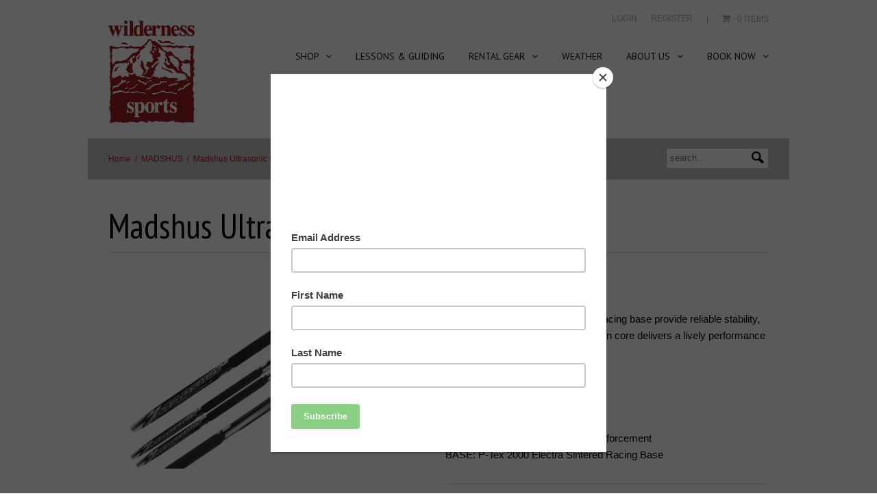

--- FILE ---
content_type: text/html; charset=utf-8
request_url: https://www.wildernesssports.com.au/products/madshus-ultrasonic-skate-ski
body_size: 29749
content:
<!doctype html>
<!--[if lte IE 7]><html class="ie7"><![endif]-->
<!--[if IE 8]><html class="ie8"><![endif]-->
<!--[if IE 9]><html class="ie9"><![endif]-->
<!--[if !IE]><!--> <html><!--<![endif]-->
<head>

<title>Madshus Ultrasonic Skate Ski | Wilderness Sports AU</title>


<meta name="description" content="Its moderate side cut and sintered racing base provide reliable stability, while its lightweight paulownia-carbon core delivers a lively performance in a variety of snow conditions. SPECIFICATIONS: SIDECUT: 44-40-44mm WEIGHT: 1150g/190cm CORE: Paulownia with Carbon Reinforcement BASE: P-Tex 2000 Electra Sintered Racing" />



<meta property="og:title" content="Madshus Ultrasonic Skate Ski" />
<meta property="og:site_name" content="Wilderness Sports AU" />

<meta property="og:description" content="Its moderate side cut and sintered racing base provide reliable stability, while its lightweight paulownia-carbon core delivers a lively performance in a variety of snow conditions. SPECIFICATIONS: SIDECUT: 44-40-44mm WEIGHT: 1150g/190cm CORE: Paulownia with Carbon Reinforcement BASE: P-Tex 2000 Electra Sintered Racing" />


<meta property="og:type" content="product" />
<meta property="og:brand" content="MADSHUS" />
<meta property="og:url" content="https://www.wildernesssports.com.au/products/madshus-ultrasonic-skate-ski" />
<!-- <meta property="og:image" content="//www.wildernesssports.com.au/cdn/shop/products/f6036e3d1bcb365a8469842fb3855765_9b5eca63-37fd-447a-b7f7-acf820432d02_1024x1024.png?v=1615597306" />-->
<meta property="og:image:secure_url" content="https://www.wildernesssports.com.au/cdn/shop/products/f6036e3d1bcb365a8469842fb3855765_9b5eca63-37fd-447a-b7f7-acf820432d02_1024x1024.png?v=1615597306" />
<meta property="og:price:amount" content="399.00" />
<meta property="og:price:currency" content="AUD" />

<meta property="og:availability" content="instock" />


<meta charset="UTF-8" />
<meta http-equiv="X-UA-Compatible" content="IE=edge,chrome=1" />
<meta property="og:title" content="Madshus Ultrasonic Skate Ski" />
<link rel="canonical" href="https://www.wildernesssports.com.au/products/madshus-ultrasonic-skate-ski" />
<link rel="shortcut icon" type="image/x-icon" href="//www.wildernesssports.com.au/cdn/shop/t/3/assets/favicon.ico?v=164785846055033265091433138527" />
<meta name="viewport" content="width=device-width, initial-scale=1, maximum-scale=1, user-scalable=no" />





<link href='//fonts.googleapis.com/css?family=PT+Sans:400,700,400italic,700italic' rel='stylesheet' type='text/css'>
<link href='//fonts.googleapis.com/css?family=PT+Sans+Narrow:400,700' rel='stylesheet' type='text/css'> 




  

<link href="//www.wildernesssports.com.au/cdn/shop/t/3/assets/style.css?v=122562609993823352181706162809" rel="stylesheet" type="text/css" media="all" />
<!--[if lte IE 7]>
<link href="//www.wildernesssports.com.au/cdn/shop/t/3/assets/ie.css?v=278" rel="stylesheet" type="text/css" media="all" />
<![endif]-->
<!--[if lt IE 9]>
<script src="//html5shim.googlecode.com/svn/trunk/html5.js"></script>
<![endif]-->

<script>window.performance && window.performance.mark && window.performance.mark('shopify.content_for_header.start');</script><meta id="shopify-digital-wallet" name="shopify-digital-wallet" content="/8481592/digital_wallets/dialog">
<meta name="shopify-checkout-api-token" content="a7682eac51dd8c6363149021751fe965">
<meta id="in-context-paypal-metadata" data-shop-id="8481592" data-venmo-supported="false" data-environment="production" data-locale="en_US" data-paypal-v4="true" data-currency="AUD">
<link rel="alternate" type="application/json+oembed" href="https://www.wildernesssports.com.au/products/madshus-ultrasonic-skate-ski.oembed">
<script async="async" src="/checkouts/internal/preloads.js?locale=en-AU"></script>
<link rel="preconnect" href="https://shop.app" crossorigin="anonymous">
<script async="async" src="https://shop.app/checkouts/internal/preloads.js?locale=en-AU&shop_id=8481592" crossorigin="anonymous"></script>
<script id="apple-pay-shop-capabilities" type="application/json">{"shopId":8481592,"countryCode":"AU","currencyCode":"AUD","merchantCapabilities":["supports3DS"],"merchantId":"gid:\/\/shopify\/Shop\/8481592","merchantName":"Wilderness Sports AU","requiredBillingContactFields":["postalAddress","email","phone"],"requiredShippingContactFields":["postalAddress","email","phone"],"shippingType":"shipping","supportedNetworks":["visa","masterCard","amex","jcb"],"total":{"type":"pending","label":"Wilderness Sports AU","amount":"1.00"},"shopifyPaymentsEnabled":true,"supportsSubscriptions":true}</script>
<script id="shopify-features" type="application/json">{"accessToken":"a7682eac51dd8c6363149021751fe965","betas":["rich-media-storefront-analytics"],"domain":"www.wildernesssports.com.au","predictiveSearch":true,"shopId":8481592,"locale":"en"}</script>
<script>var Shopify = Shopify || {};
Shopify.shop = "wilderness-sports-au.myshopify.com";
Shopify.locale = "en";
Shopify.currency = {"active":"AUD","rate":"1.0"};
Shopify.country = "AU";
Shopify.theme = {"name":"Limitless","id":23181057,"schema_name":null,"schema_version":null,"theme_store_id":493,"role":"main"};
Shopify.theme.handle = "null";
Shopify.theme.style = {"id":null,"handle":null};
Shopify.cdnHost = "www.wildernesssports.com.au/cdn";
Shopify.routes = Shopify.routes || {};
Shopify.routes.root = "/";</script>
<script type="module">!function(o){(o.Shopify=o.Shopify||{}).modules=!0}(window);</script>
<script>!function(o){function n(){var o=[];function n(){o.push(Array.prototype.slice.apply(arguments))}return n.q=o,n}var t=o.Shopify=o.Shopify||{};t.loadFeatures=n(),t.autoloadFeatures=n()}(window);</script>
<script>
  window.ShopifyPay = window.ShopifyPay || {};
  window.ShopifyPay.apiHost = "shop.app\/pay";
  window.ShopifyPay.redirectState = null;
</script>
<script id="shop-js-analytics" type="application/json">{"pageType":"product"}</script>
<script defer="defer" async type="module" src="//www.wildernesssports.com.au/cdn/shopifycloud/shop-js/modules/v2/client.init-shop-cart-sync_WVOgQShq.en.esm.js"></script>
<script defer="defer" async type="module" src="//www.wildernesssports.com.au/cdn/shopifycloud/shop-js/modules/v2/chunk.common_C_13GLB1.esm.js"></script>
<script defer="defer" async type="module" src="//www.wildernesssports.com.au/cdn/shopifycloud/shop-js/modules/v2/chunk.modal_CLfMGd0m.esm.js"></script>
<script type="module">
  await import("//www.wildernesssports.com.au/cdn/shopifycloud/shop-js/modules/v2/client.init-shop-cart-sync_WVOgQShq.en.esm.js");
await import("//www.wildernesssports.com.au/cdn/shopifycloud/shop-js/modules/v2/chunk.common_C_13GLB1.esm.js");
await import("//www.wildernesssports.com.au/cdn/shopifycloud/shop-js/modules/v2/chunk.modal_CLfMGd0m.esm.js");

  window.Shopify.SignInWithShop?.initShopCartSync?.({"fedCMEnabled":true,"windoidEnabled":true});

</script>
<script>
  window.Shopify = window.Shopify || {};
  if (!window.Shopify.featureAssets) window.Shopify.featureAssets = {};
  window.Shopify.featureAssets['shop-js'] = {"shop-cart-sync":["modules/v2/client.shop-cart-sync_DuR37GeY.en.esm.js","modules/v2/chunk.common_C_13GLB1.esm.js","modules/v2/chunk.modal_CLfMGd0m.esm.js"],"init-fed-cm":["modules/v2/client.init-fed-cm_BucUoe6W.en.esm.js","modules/v2/chunk.common_C_13GLB1.esm.js","modules/v2/chunk.modal_CLfMGd0m.esm.js"],"shop-toast-manager":["modules/v2/client.shop-toast-manager_B0JfrpKj.en.esm.js","modules/v2/chunk.common_C_13GLB1.esm.js","modules/v2/chunk.modal_CLfMGd0m.esm.js"],"init-shop-cart-sync":["modules/v2/client.init-shop-cart-sync_WVOgQShq.en.esm.js","modules/v2/chunk.common_C_13GLB1.esm.js","modules/v2/chunk.modal_CLfMGd0m.esm.js"],"shop-button":["modules/v2/client.shop-button_B_U3bv27.en.esm.js","modules/v2/chunk.common_C_13GLB1.esm.js","modules/v2/chunk.modal_CLfMGd0m.esm.js"],"init-windoid":["modules/v2/client.init-windoid_DuP9q_di.en.esm.js","modules/v2/chunk.common_C_13GLB1.esm.js","modules/v2/chunk.modal_CLfMGd0m.esm.js"],"shop-cash-offers":["modules/v2/client.shop-cash-offers_BmULhtno.en.esm.js","modules/v2/chunk.common_C_13GLB1.esm.js","modules/v2/chunk.modal_CLfMGd0m.esm.js"],"pay-button":["modules/v2/client.pay-button_CrPSEbOK.en.esm.js","modules/v2/chunk.common_C_13GLB1.esm.js","modules/v2/chunk.modal_CLfMGd0m.esm.js"],"init-customer-accounts":["modules/v2/client.init-customer-accounts_jNk9cPYQ.en.esm.js","modules/v2/client.shop-login-button_DJ5ldayH.en.esm.js","modules/v2/chunk.common_C_13GLB1.esm.js","modules/v2/chunk.modal_CLfMGd0m.esm.js"],"avatar":["modules/v2/client.avatar_BTnouDA3.en.esm.js"],"checkout-modal":["modules/v2/client.checkout-modal_pBPyh9w8.en.esm.js","modules/v2/chunk.common_C_13GLB1.esm.js","modules/v2/chunk.modal_CLfMGd0m.esm.js"],"init-shop-for-new-customer-accounts":["modules/v2/client.init-shop-for-new-customer-accounts_BUoCy7a5.en.esm.js","modules/v2/client.shop-login-button_DJ5ldayH.en.esm.js","modules/v2/chunk.common_C_13GLB1.esm.js","modules/v2/chunk.modal_CLfMGd0m.esm.js"],"init-customer-accounts-sign-up":["modules/v2/client.init-customer-accounts-sign-up_CnczCz9H.en.esm.js","modules/v2/client.shop-login-button_DJ5ldayH.en.esm.js","modules/v2/chunk.common_C_13GLB1.esm.js","modules/v2/chunk.modal_CLfMGd0m.esm.js"],"init-shop-email-lookup-coordinator":["modules/v2/client.init-shop-email-lookup-coordinator_CzjY5t9o.en.esm.js","modules/v2/chunk.common_C_13GLB1.esm.js","modules/v2/chunk.modal_CLfMGd0m.esm.js"],"shop-follow-button":["modules/v2/client.shop-follow-button_CsYC63q7.en.esm.js","modules/v2/chunk.common_C_13GLB1.esm.js","modules/v2/chunk.modal_CLfMGd0m.esm.js"],"shop-login-button":["modules/v2/client.shop-login-button_DJ5ldayH.en.esm.js","modules/v2/chunk.common_C_13GLB1.esm.js","modules/v2/chunk.modal_CLfMGd0m.esm.js"],"shop-login":["modules/v2/client.shop-login_B9ccPdmx.en.esm.js","modules/v2/chunk.common_C_13GLB1.esm.js","modules/v2/chunk.modal_CLfMGd0m.esm.js"],"lead-capture":["modules/v2/client.lead-capture_D0K_KgYb.en.esm.js","modules/v2/chunk.common_C_13GLB1.esm.js","modules/v2/chunk.modal_CLfMGd0m.esm.js"],"payment-terms":["modules/v2/client.payment-terms_BWmiNN46.en.esm.js","modules/v2/chunk.common_C_13GLB1.esm.js","modules/v2/chunk.modal_CLfMGd0m.esm.js"]};
</script>
<script>(function() {
  var isLoaded = false;
  function asyncLoad() {
    if (isLoaded) return;
    isLoaded = true;
    var urls = ["https:\/\/chimpstatic.com\/mcjs-connected\/js\/users\/194f6b2e1ac457f44d8150336\/484908bb78662d02fb6134bf4.js?shop=wilderness-sports-au.myshopify.com","\/\/cdn.shopify.com\/proxy\/6cfb10f3b56c0a2e94def00fae0860552a5966674945d7cd36f47d8766cf8e44\/wilderness-sports-au.bookthatapp.com\/javascripts\/bta-installed.js?shop=wilderness-sports-au.myshopify.com\u0026sp-cache-control=cHVibGljLCBtYXgtYWdlPTkwMA"];
    for (var i = 0; i < urls.length; i++) {
      var s = document.createElement('script');
      s.type = 'text/javascript';
      s.async = true;
      s.src = urls[i];
      var x = document.getElementsByTagName('script')[0];
      x.parentNode.insertBefore(s, x);
    }
  };
  if(window.attachEvent) {
    window.attachEvent('onload', asyncLoad);
  } else {
    window.addEventListener('load', asyncLoad, false);
  }
})();</script>
<script id="__st">var __st={"a":8481592,"offset":39600,"reqid":"a3baf09f-9081-4a74-9aef-e7d921529cbe-1769562328","pageurl":"www.wildernesssports.com.au\/products\/madshus-ultrasonic-skate-ski","u":"c9b6e428aee2","p":"product","rtyp":"product","rid":9656070209};</script>
<script>window.ShopifyPaypalV4VisibilityTracking = true;</script>
<script id="captcha-bootstrap">!function(){'use strict';const t='contact',e='account',n='new_comment',o=[[t,t],['blogs',n],['comments',n],[t,'customer']],c=[[e,'customer_login'],[e,'guest_login'],[e,'recover_customer_password'],[e,'create_customer']],r=t=>t.map((([t,e])=>`form[action*='/${t}']:not([data-nocaptcha='true']) input[name='form_type'][value='${e}']`)).join(','),a=t=>()=>t?[...document.querySelectorAll(t)].map((t=>t.form)):[];function s(){const t=[...o],e=r(t);return a(e)}const i='password',u='form_key',d=['recaptcha-v3-token','g-recaptcha-response','h-captcha-response',i],f=()=>{try{return window.sessionStorage}catch{return}},m='__shopify_v',_=t=>t.elements[u];function p(t,e,n=!1){try{const o=window.sessionStorage,c=JSON.parse(o.getItem(e)),{data:r}=function(t){const{data:e,action:n}=t;return t[m]||n?{data:e,action:n}:{data:t,action:n}}(c);for(const[e,n]of Object.entries(r))t.elements[e]&&(t.elements[e].value=n);n&&o.removeItem(e)}catch(o){console.error('form repopulation failed',{error:o})}}const l='form_type',E='cptcha';function T(t){t.dataset[E]=!0}const w=window,h=w.document,L='Shopify',v='ce_forms',y='captcha';let A=!1;((t,e)=>{const n=(g='f06e6c50-85a8-45c8-87d0-21a2b65856fe',I='https://cdn.shopify.com/shopifycloud/storefront-forms-hcaptcha/ce_storefront_forms_captcha_hcaptcha.v1.5.2.iife.js',D={infoText:'Protected by hCaptcha',privacyText:'Privacy',termsText:'Terms'},(t,e,n)=>{const o=w[L][v],c=o.bindForm;if(c)return c(t,g,e,D).then(n);var r;o.q.push([[t,g,e,D],n]),r=I,A||(h.body.append(Object.assign(h.createElement('script'),{id:'captcha-provider',async:!0,src:r})),A=!0)});var g,I,D;w[L]=w[L]||{},w[L][v]=w[L][v]||{},w[L][v].q=[],w[L][y]=w[L][y]||{},w[L][y].protect=function(t,e){n(t,void 0,e),T(t)},Object.freeze(w[L][y]),function(t,e,n,w,h,L){const[v,y,A,g]=function(t,e,n){const i=e?o:[],u=t?c:[],d=[...i,...u],f=r(d),m=r(i),_=r(d.filter((([t,e])=>n.includes(e))));return[a(f),a(m),a(_),s()]}(w,h,L),I=t=>{const e=t.target;return e instanceof HTMLFormElement?e:e&&e.form},D=t=>v().includes(t);t.addEventListener('submit',(t=>{const e=I(t);if(!e)return;const n=D(e)&&!e.dataset.hcaptchaBound&&!e.dataset.recaptchaBound,o=_(e),c=g().includes(e)&&(!o||!o.value);(n||c)&&t.preventDefault(),c&&!n&&(function(t){try{if(!f())return;!function(t){const e=f();if(!e)return;const n=_(t);if(!n)return;const o=n.value;o&&e.removeItem(o)}(t);const e=Array.from(Array(32),(()=>Math.random().toString(36)[2])).join('');!function(t,e){_(t)||t.append(Object.assign(document.createElement('input'),{type:'hidden',name:u})),t.elements[u].value=e}(t,e),function(t,e){const n=f();if(!n)return;const o=[...t.querySelectorAll(`input[type='${i}']`)].map((({name:t})=>t)),c=[...d,...o],r={};for(const[a,s]of new FormData(t).entries())c.includes(a)||(r[a]=s);n.setItem(e,JSON.stringify({[m]:1,action:t.action,data:r}))}(t,e)}catch(e){console.error('failed to persist form',e)}}(e),e.submit())}));const S=(t,e)=>{t&&!t.dataset[E]&&(n(t,e.some((e=>e===t))),T(t))};for(const o of['focusin','change'])t.addEventListener(o,(t=>{const e=I(t);D(e)&&S(e,y())}));const B=e.get('form_key'),M=e.get(l),P=B&&M;t.addEventListener('DOMContentLoaded',(()=>{const t=y();if(P)for(const e of t)e.elements[l].value===M&&p(e,B);[...new Set([...A(),...v().filter((t=>'true'===t.dataset.shopifyCaptcha))])].forEach((e=>S(e,t)))}))}(h,new URLSearchParams(w.location.search),n,t,e,['guest_login'])})(!0,!0)}();</script>
<script integrity="sha256-4kQ18oKyAcykRKYeNunJcIwy7WH5gtpwJnB7kiuLZ1E=" data-source-attribution="shopify.loadfeatures" defer="defer" src="//www.wildernesssports.com.au/cdn/shopifycloud/storefront/assets/storefront/load_feature-a0a9edcb.js" crossorigin="anonymous"></script>
<script crossorigin="anonymous" defer="defer" src="//www.wildernesssports.com.au/cdn/shopifycloud/storefront/assets/shopify_pay/storefront-65b4c6d7.js?v=20250812"></script>
<script data-source-attribution="shopify.dynamic_checkout.dynamic.init">var Shopify=Shopify||{};Shopify.PaymentButton=Shopify.PaymentButton||{isStorefrontPortableWallets:!0,init:function(){window.Shopify.PaymentButton.init=function(){};var t=document.createElement("script");t.src="https://www.wildernesssports.com.au/cdn/shopifycloud/portable-wallets/latest/portable-wallets.en.js",t.type="module",document.head.appendChild(t)}};
</script>
<script data-source-attribution="shopify.dynamic_checkout.buyer_consent">
  function portableWalletsHideBuyerConsent(e){var t=document.getElementById("shopify-buyer-consent"),n=document.getElementById("shopify-subscription-policy-button");t&&n&&(t.classList.add("hidden"),t.setAttribute("aria-hidden","true"),n.removeEventListener("click",e))}function portableWalletsShowBuyerConsent(e){var t=document.getElementById("shopify-buyer-consent"),n=document.getElementById("shopify-subscription-policy-button");t&&n&&(t.classList.remove("hidden"),t.removeAttribute("aria-hidden"),n.addEventListener("click",e))}window.Shopify?.PaymentButton&&(window.Shopify.PaymentButton.hideBuyerConsent=portableWalletsHideBuyerConsent,window.Shopify.PaymentButton.showBuyerConsent=portableWalletsShowBuyerConsent);
</script>
<script data-source-attribution="shopify.dynamic_checkout.cart.bootstrap">document.addEventListener("DOMContentLoaded",(function(){function t(){return document.querySelector("shopify-accelerated-checkout-cart, shopify-accelerated-checkout")}if(t())Shopify.PaymentButton.init();else{new MutationObserver((function(e,n){t()&&(Shopify.PaymentButton.init(),n.disconnect())})).observe(document.body,{childList:!0,subtree:!0})}}));
</script>
<link id="shopify-accelerated-checkout-styles" rel="stylesheet" media="screen" href="https://www.wildernesssports.com.au/cdn/shopifycloud/portable-wallets/latest/accelerated-checkout-backwards-compat.css" crossorigin="anonymous">
<style id="shopify-accelerated-checkout-cart">
        #shopify-buyer-consent {
  margin-top: 1em;
  display: inline-block;
  width: 100%;
}

#shopify-buyer-consent.hidden {
  display: none;
}

#shopify-subscription-policy-button {
  background: none;
  border: none;
  padding: 0;
  text-decoration: underline;
  font-size: inherit;
  cursor: pointer;
}

#shopify-subscription-policy-button::before {
  box-shadow: none;
}

      </style>

<script>window.performance && window.performance.mark && window.performance.mark('shopify.content_for_header.end');</script> 
 <script src="//www.wildernesssports.com.au/cdn/shop/t/3/assets/servicify-asset.js?v=9391740801321792721687336700" type="text/javascript"></script>
  <meta name="google-site-verification" content="Urk99nG-Tskv5PqoVx2gXf-KPBnKb09uo_5BDDjCMfQ" />

  <script>var bondVariantIds = [], productConfig = {}, productMetafields;productMetafields = '';if (productMetafields !== '') {
        productConfig = JSON.parse('{"' + decodeURI(productMetafields).replace(/"/g, '\\"').replace(/&/g, '","').replace(/=/g,'":"') + '"}');
      }

    window.BtaConfig = {
      account: 'wilderness-sports-au',
      bondVariantIds: bondVariantIds,
      cart: 'CartDrop',
      customer: '','product': productConfig,settings: JSON.parse('{"dateFormat":"DD/MM/YYYY","domain":"www.wildernesssports.com.au","env":"production","path_prefix":"/apps/bookthatapp","should_load":false,"widget_enabled_list":["reservation","activity"],"widget_on_every_page":true,"widgets_mode":{}}' || '{}'),
      version: '1.6'
    }
  </script>

  <script src="//www.wildernesssports.com.au/cdn/shop/t/3/assets/bta-widgets-bootstrap.min.js?v=140398751049464347101687340875" type="text/javascript"></script>

<link href="https://monorail-edge.shopifysvc.com" rel="dns-prefetch">
<script>(function(){if ("sendBeacon" in navigator && "performance" in window) {try {var session_token_from_headers = performance.getEntriesByType('navigation')[0].serverTiming.find(x => x.name == '_s').description;} catch {var session_token_from_headers = undefined;}var session_cookie_matches = document.cookie.match(/_shopify_s=([^;]*)/);var session_token_from_cookie = session_cookie_matches && session_cookie_matches.length === 2 ? session_cookie_matches[1] : "";var session_token = session_token_from_headers || session_token_from_cookie || "";function handle_abandonment_event(e) {var entries = performance.getEntries().filter(function(entry) {return /monorail-edge.shopifysvc.com/.test(entry.name);});if (!window.abandonment_tracked && entries.length === 0) {window.abandonment_tracked = true;var currentMs = Date.now();var navigation_start = performance.timing.navigationStart;var payload = {shop_id: 8481592,url: window.location.href,navigation_start,duration: currentMs - navigation_start,session_token,page_type: "product"};window.navigator.sendBeacon("https://monorail-edge.shopifysvc.com/v1/produce", JSON.stringify({schema_id: "online_store_buyer_site_abandonment/1.1",payload: payload,metadata: {event_created_at_ms: currentMs,event_sent_at_ms: currentMs}}));}}window.addEventListener('pagehide', handle_abandonment_event);}}());</script>
<script id="web-pixels-manager-setup">(function e(e,d,r,n,o){if(void 0===o&&(o={}),!Boolean(null===(a=null===(i=window.Shopify)||void 0===i?void 0:i.analytics)||void 0===a?void 0:a.replayQueue)){var i,a;window.Shopify=window.Shopify||{};var t=window.Shopify;t.analytics=t.analytics||{};var s=t.analytics;s.replayQueue=[],s.publish=function(e,d,r){return s.replayQueue.push([e,d,r]),!0};try{self.performance.mark("wpm:start")}catch(e){}var l=function(){var e={modern:/Edge?\/(1{2}[4-9]|1[2-9]\d|[2-9]\d{2}|\d{4,})\.\d+(\.\d+|)|Firefox\/(1{2}[4-9]|1[2-9]\d|[2-9]\d{2}|\d{4,})\.\d+(\.\d+|)|Chrom(ium|e)\/(9{2}|\d{3,})\.\d+(\.\d+|)|(Maci|X1{2}).+ Version\/(15\.\d+|(1[6-9]|[2-9]\d|\d{3,})\.\d+)([,.]\d+|)( \(\w+\)|)( Mobile\/\w+|) Safari\/|Chrome.+OPR\/(9{2}|\d{3,})\.\d+\.\d+|(CPU[ +]OS|iPhone[ +]OS|CPU[ +]iPhone|CPU IPhone OS|CPU iPad OS)[ +]+(15[._]\d+|(1[6-9]|[2-9]\d|\d{3,})[._]\d+)([._]\d+|)|Android:?[ /-](13[3-9]|1[4-9]\d|[2-9]\d{2}|\d{4,})(\.\d+|)(\.\d+|)|Android.+Firefox\/(13[5-9]|1[4-9]\d|[2-9]\d{2}|\d{4,})\.\d+(\.\d+|)|Android.+Chrom(ium|e)\/(13[3-9]|1[4-9]\d|[2-9]\d{2}|\d{4,})\.\d+(\.\d+|)|SamsungBrowser\/([2-9]\d|\d{3,})\.\d+/,legacy:/Edge?\/(1[6-9]|[2-9]\d|\d{3,})\.\d+(\.\d+|)|Firefox\/(5[4-9]|[6-9]\d|\d{3,})\.\d+(\.\d+|)|Chrom(ium|e)\/(5[1-9]|[6-9]\d|\d{3,})\.\d+(\.\d+|)([\d.]+$|.*Safari\/(?![\d.]+ Edge\/[\d.]+$))|(Maci|X1{2}).+ Version\/(10\.\d+|(1[1-9]|[2-9]\d|\d{3,})\.\d+)([,.]\d+|)( \(\w+\)|)( Mobile\/\w+|) Safari\/|Chrome.+OPR\/(3[89]|[4-9]\d|\d{3,})\.\d+\.\d+|(CPU[ +]OS|iPhone[ +]OS|CPU[ +]iPhone|CPU IPhone OS|CPU iPad OS)[ +]+(10[._]\d+|(1[1-9]|[2-9]\d|\d{3,})[._]\d+)([._]\d+|)|Android:?[ /-](13[3-9]|1[4-9]\d|[2-9]\d{2}|\d{4,})(\.\d+|)(\.\d+|)|Mobile Safari.+OPR\/([89]\d|\d{3,})\.\d+\.\d+|Android.+Firefox\/(13[5-9]|1[4-9]\d|[2-9]\d{2}|\d{4,})\.\d+(\.\d+|)|Android.+Chrom(ium|e)\/(13[3-9]|1[4-9]\d|[2-9]\d{2}|\d{4,})\.\d+(\.\d+|)|Android.+(UC? ?Browser|UCWEB|U3)[ /]?(15\.([5-9]|\d{2,})|(1[6-9]|[2-9]\d|\d{3,})\.\d+)\.\d+|SamsungBrowser\/(5\.\d+|([6-9]|\d{2,})\.\d+)|Android.+MQ{2}Browser\/(14(\.(9|\d{2,})|)|(1[5-9]|[2-9]\d|\d{3,})(\.\d+|))(\.\d+|)|K[Aa][Ii]OS\/(3\.\d+|([4-9]|\d{2,})\.\d+)(\.\d+|)/},d=e.modern,r=e.legacy,n=navigator.userAgent;return n.match(d)?"modern":n.match(r)?"legacy":"unknown"}(),u="modern"===l?"modern":"legacy",c=(null!=n?n:{modern:"",legacy:""})[u],f=function(e){return[e.baseUrl,"/wpm","/b",e.hashVersion,"modern"===e.buildTarget?"m":"l",".js"].join("")}({baseUrl:d,hashVersion:r,buildTarget:u}),m=function(e){var d=e.version,r=e.bundleTarget,n=e.surface,o=e.pageUrl,i=e.monorailEndpoint;return{emit:function(e){var a=e.status,t=e.errorMsg,s=(new Date).getTime(),l=JSON.stringify({metadata:{event_sent_at_ms:s},events:[{schema_id:"web_pixels_manager_load/3.1",payload:{version:d,bundle_target:r,page_url:o,status:a,surface:n,error_msg:t},metadata:{event_created_at_ms:s}}]});if(!i)return console&&console.warn&&console.warn("[Web Pixels Manager] No Monorail endpoint provided, skipping logging."),!1;try{return self.navigator.sendBeacon.bind(self.navigator)(i,l)}catch(e){}var u=new XMLHttpRequest;try{return u.open("POST",i,!0),u.setRequestHeader("Content-Type","text/plain"),u.send(l),!0}catch(e){return console&&console.warn&&console.warn("[Web Pixels Manager] Got an unhandled error while logging to Monorail."),!1}}}}({version:r,bundleTarget:l,surface:e.surface,pageUrl:self.location.href,monorailEndpoint:e.monorailEndpoint});try{o.browserTarget=l,function(e){var d=e.src,r=e.async,n=void 0===r||r,o=e.onload,i=e.onerror,a=e.sri,t=e.scriptDataAttributes,s=void 0===t?{}:t,l=document.createElement("script"),u=document.querySelector("head"),c=document.querySelector("body");if(l.async=n,l.src=d,a&&(l.integrity=a,l.crossOrigin="anonymous"),s)for(var f in s)if(Object.prototype.hasOwnProperty.call(s,f))try{l.dataset[f]=s[f]}catch(e){}if(o&&l.addEventListener("load",o),i&&l.addEventListener("error",i),u)u.appendChild(l);else{if(!c)throw new Error("Did not find a head or body element to append the script");c.appendChild(l)}}({src:f,async:!0,onload:function(){if(!function(){var e,d;return Boolean(null===(d=null===(e=window.Shopify)||void 0===e?void 0:e.analytics)||void 0===d?void 0:d.initialized)}()){var d=window.webPixelsManager.init(e)||void 0;if(d){var r=window.Shopify.analytics;r.replayQueue.forEach((function(e){var r=e[0],n=e[1],o=e[2];d.publishCustomEvent(r,n,o)})),r.replayQueue=[],r.publish=d.publishCustomEvent,r.visitor=d.visitor,r.initialized=!0}}},onerror:function(){return m.emit({status:"failed",errorMsg:"".concat(f," has failed to load")})},sri:function(e){var d=/^sha384-[A-Za-z0-9+/=]+$/;return"string"==typeof e&&d.test(e)}(c)?c:"",scriptDataAttributes:o}),m.emit({status:"loading"})}catch(e){m.emit({status:"failed",errorMsg:(null==e?void 0:e.message)||"Unknown error"})}}})({shopId: 8481592,storefrontBaseUrl: "https://www.wildernesssports.com.au",extensionsBaseUrl: "https://extensions.shopifycdn.com/cdn/shopifycloud/web-pixels-manager",monorailEndpoint: "https://monorail-edge.shopifysvc.com/unstable/produce_batch",surface: "storefront-renderer",enabledBetaFlags: ["2dca8a86"],webPixelsConfigList: [{"id":"513147129","configuration":"{\"config\":\"{\\\"pixel_id\\\":\\\"G-H1RB13S395\\\",\\\"gtag_events\\\":[{\\\"type\\\":\\\"begin_checkout\\\",\\\"action_label\\\":\\\"G-H1RB13S395\\\"},{\\\"type\\\":\\\"search\\\",\\\"action_label\\\":\\\"G-H1RB13S395\\\"},{\\\"type\\\":\\\"view_item\\\",\\\"action_label\\\":\\\"G-H1RB13S395\\\"},{\\\"type\\\":\\\"purchase\\\",\\\"action_label\\\":\\\"G-H1RB13S395\\\"},{\\\"type\\\":\\\"page_view\\\",\\\"action_label\\\":\\\"G-H1RB13S395\\\"},{\\\"type\\\":\\\"add_payment_info\\\",\\\"action_label\\\":\\\"G-H1RB13S395\\\"},{\\\"type\\\":\\\"add_to_cart\\\",\\\"action_label\\\":\\\"G-H1RB13S395\\\"}],\\\"enable_monitoring_mode\\\":false}\"}","eventPayloadVersion":"v1","runtimeContext":"OPEN","scriptVersion":"b2a88bafab3e21179ed38636efcd8a93","type":"APP","apiClientId":1780363,"privacyPurposes":[],"dataSharingAdjustments":{"protectedCustomerApprovalScopes":["read_customer_address","read_customer_email","read_customer_name","read_customer_personal_data","read_customer_phone"]}},{"id":"shopify-app-pixel","configuration":"{}","eventPayloadVersion":"v1","runtimeContext":"STRICT","scriptVersion":"0450","apiClientId":"shopify-pixel","type":"APP","privacyPurposes":["ANALYTICS","MARKETING"]},{"id":"shopify-custom-pixel","eventPayloadVersion":"v1","runtimeContext":"LAX","scriptVersion":"0450","apiClientId":"shopify-pixel","type":"CUSTOM","privacyPurposes":["ANALYTICS","MARKETING"]}],isMerchantRequest: false,initData: {"shop":{"name":"Wilderness Sports AU","paymentSettings":{"currencyCode":"AUD"},"myshopifyDomain":"wilderness-sports-au.myshopify.com","countryCode":"AU","storefrontUrl":"https:\/\/www.wildernesssports.com.au"},"customer":null,"cart":null,"checkout":null,"productVariants":[{"price":{"amount":399.0,"currencyCode":"AUD"},"product":{"title":"Madshus Ultrasonic Skate Ski","vendor":"MADSHUS","id":"9656070209","untranslatedTitle":"Madshus Ultrasonic Skate Ski","url":"\/products\/madshus-ultrasonic-skate-ski","type":"SKIS NORDIC"},"id":"35349186625","image":{"src":"\/\/www.wildernesssports.com.au\/cdn\/shop\/files\/thyoowbzdud7qmrkp15s.png?v=1759551639"},"sku":"MAD-ULTRASON-SK-SKI-185cm-Red\/Black(16\/17)","title":"Red\/Black(16\/17) \/ 185cm","untranslatedTitle":"Red\/Black(16\/17) \/ 185cm"},{"price":{"amount":399.0,"currencyCode":"AUD"},"product":{"title":"Madshus Ultrasonic Skate Ski","vendor":"MADSHUS","id":"9656070209","untranslatedTitle":"Madshus Ultrasonic Skate Ski","url":"\/products\/madshus-ultrasonic-skate-ski","type":"SKIS NORDIC"},"id":"10383134130220","image":{"src":"\/\/www.wildernesssports.com.au\/cdn\/shop\/files\/er3flylrwuybiizdpj7u.png?v=1759551634"},"sku":"MAD-ULTRASON-SK-SKI-180cm-Red\/Black(16\/17)","title":"Red\/Black(16\/17) \/ 180cm","untranslatedTitle":"Red\/Black(16\/17) \/ 180cm"},{"price":{"amount":399.0,"currencyCode":"AUD"},"product":{"title":"Madshus Ultrasonic Skate Ski","vendor":"MADSHUS","id":"9656070209","untranslatedTitle":"Madshus Ultrasonic Skate Ski","url":"\/products\/madshus-ultrasonic-skate-ski","type":"SKIS NORDIC"},"id":"10383134195756","image":{"src":"\/\/www.wildernesssports.com.au\/cdn\/shop\/products\/a2bb46779c809c05f823fa26743e7746_e318c80f-132e-4824-971f-5fb4e8515c60.png?v=1596626040"},"sku":"MAD-ULTRASON-SK-SKI-170cm-Red\/Black(16\/17)","title":"Red\/Black(16\/17) \/ 170cm","untranslatedTitle":"Red\/Black(16\/17) \/ 170cm"},{"price":{"amount":399.0,"currencyCode":"AUD"},"product":{"title":"Madshus Ultrasonic Skate Ski","vendor":"MADSHUS","id":"9656070209","untranslatedTitle":"Madshus Ultrasonic Skate Ski","url":"\/products\/madshus-ultrasonic-skate-ski","type":"SKIS NORDIC"},"id":"10383943270444","image":{"src":"\/\/www.wildernesssports.com.au\/cdn\/shop\/products\/a2bb46779c809c05f823fa26743e7746_b5081e5f-092d-4c98-8b98-d0529cf5e9f8.png?v=1596626040"},"sku":"210000012600","title":"Red\/Silver (16) \/ 190cm","untranslatedTitle":"Red\/Silver (16) \/ 190cm"}],"purchasingCompany":null},},"https://www.wildernesssports.com.au/cdn","fcfee988w5aeb613cpc8e4bc33m6693e112",{"modern":"","legacy":""},{"shopId":"8481592","storefrontBaseUrl":"https:\/\/www.wildernesssports.com.au","extensionBaseUrl":"https:\/\/extensions.shopifycdn.com\/cdn\/shopifycloud\/web-pixels-manager","surface":"storefront-renderer","enabledBetaFlags":"[\"2dca8a86\"]","isMerchantRequest":"false","hashVersion":"fcfee988w5aeb613cpc8e4bc33m6693e112","publish":"custom","events":"[[\"page_viewed\",{}],[\"product_viewed\",{\"productVariant\":{\"price\":{\"amount\":399.0,\"currencyCode\":\"AUD\"},\"product\":{\"title\":\"Madshus Ultrasonic Skate Ski\",\"vendor\":\"MADSHUS\",\"id\":\"9656070209\",\"untranslatedTitle\":\"Madshus Ultrasonic Skate Ski\",\"url\":\"\/products\/madshus-ultrasonic-skate-ski\",\"type\":\"SKIS NORDIC\"},\"id\":\"35349186625\",\"image\":{\"src\":\"\/\/www.wildernesssports.com.au\/cdn\/shop\/files\/thyoowbzdud7qmrkp15s.png?v=1759551639\"},\"sku\":\"MAD-ULTRASON-SK-SKI-185cm-Red\/Black(16\/17)\",\"title\":\"Red\/Black(16\/17) \/ 185cm\",\"untranslatedTitle\":\"Red\/Black(16\/17) \/ 185cm\"}}]]"});</script><script>
  window.ShopifyAnalytics = window.ShopifyAnalytics || {};
  window.ShopifyAnalytics.meta = window.ShopifyAnalytics.meta || {};
  window.ShopifyAnalytics.meta.currency = 'AUD';
  var meta = {"product":{"id":9656070209,"gid":"gid:\/\/shopify\/Product\/9656070209","vendor":"MADSHUS","type":"SKIS NORDIC","handle":"madshus-ultrasonic-skate-ski","variants":[{"id":35349186625,"price":39900,"name":"Madshus Ultrasonic Skate Ski - Red\/Black(16\/17) \/ 185cm","public_title":"Red\/Black(16\/17) \/ 185cm","sku":"MAD-ULTRASON-SK-SKI-185cm-Red\/Black(16\/17)"},{"id":10383134130220,"price":39900,"name":"Madshus Ultrasonic Skate Ski - Red\/Black(16\/17) \/ 180cm","public_title":"Red\/Black(16\/17) \/ 180cm","sku":"MAD-ULTRASON-SK-SKI-180cm-Red\/Black(16\/17)"},{"id":10383134195756,"price":39900,"name":"Madshus Ultrasonic Skate Ski - Red\/Black(16\/17) \/ 170cm","public_title":"Red\/Black(16\/17) \/ 170cm","sku":"MAD-ULTRASON-SK-SKI-170cm-Red\/Black(16\/17)"},{"id":10383943270444,"price":39900,"name":"Madshus Ultrasonic Skate Ski - Red\/Silver (16) \/ 190cm","public_title":"Red\/Silver (16) \/ 190cm","sku":"210000012600"}],"remote":false},"page":{"pageType":"product","resourceType":"product","resourceId":9656070209,"requestId":"a3baf09f-9081-4a74-9aef-e7d921529cbe-1769562328"}};
  for (var attr in meta) {
    window.ShopifyAnalytics.meta[attr] = meta[attr];
  }
</script>
<script class="analytics">
  (function () {
    var customDocumentWrite = function(content) {
      var jquery = null;

      if (window.jQuery) {
        jquery = window.jQuery;
      } else if (window.Checkout && window.Checkout.$) {
        jquery = window.Checkout.$;
      }

      if (jquery) {
        jquery('body').append(content);
      }
    };

    var hasLoggedConversion = function(token) {
      if (token) {
        return document.cookie.indexOf('loggedConversion=' + token) !== -1;
      }
      return false;
    }

    var setCookieIfConversion = function(token) {
      if (token) {
        var twoMonthsFromNow = new Date(Date.now());
        twoMonthsFromNow.setMonth(twoMonthsFromNow.getMonth() + 2);

        document.cookie = 'loggedConversion=' + token + '; expires=' + twoMonthsFromNow;
      }
    }

    var trekkie = window.ShopifyAnalytics.lib = window.trekkie = window.trekkie || [];
    if (trekkie.integrations) {
      return;
    }
    trekkie.methods = [
      'identify',
      'page',
      'ready',
      'track',
      'trackForm',
      'trackLink'
    ];
    trekkie.factory = function(method) {
      return function() {
        var args = Array.prototype.slice.call(arguments);
        args.unshift(method);
        trekkie.push(args);
        return trekkie;
      };
    };
    for (var i = 0; i < trekkie.methods.length; i++) {
      var key = trekkie.methods[i];
      trekkie[key] = trekkie.factory(key);
    }
    trekkie.load = function(config) {
      trekkie.config = config || {};
      trekkie.config.initialDocumentCookie = document.cookie;
      var first = document.getElementsByTagName('script')[0];
      var script = document.createElement('script');
      script.type = 'text/javascript';
      script.onerror = function(e) {
        var scriptFallback = document.createElement('script');
        scriptFallback.type = 'text/javascript';
        scriptFallback.onerror = function(error) {
                var Monorail = {
      produce: function produce(monorailDomain, schemaId, payload) {
        var currentMs = new Date().getTime();
        var event = {
          schema_id: schemaId,
          payload: payload,
          metadata: {
            event_created_at_ms: currentMs,
            event_sent_at_ms: currentMs
          }
        };
        return Monorail.sendRequest("https://" + monorailDomain + "/v1/produce", JSON.stringify(event));
      },
      sendRequest: function sendRequest(endpointUrl, payload) {
        // Try the sendBeacon API
        if (window && window.navigator && typeof window.navigator.sendBeacon === 'function' && typeof window.Blob === 'function' && !Monorail.isIos12()) {
          var blobData = new window.Blob([payload], {
            type: 'text/plain'
          });

          if (window.navigator.sendBeacon(endpointUrl, blobData)) {
            return true;
          } // sendBeacon was not successful

        } // XHR beacon

        var xhr = new XMLHttpRequest();

        try {
          xhr.open('POST', endpointUrl);
          xhr.setRequestHeader('Content-Type', 'text/plain');
          xhr.send(payload);
        } catch (e) {
          console.log(e);
        }

        return false;
      },
      isIos12: function isIos12() {
        return window.navigator.userAgent.lastIndexOf('iPhone; CPU iPhone OS 12_') !== -1 || window.navigator.userAgent.lastIndexOf('iPad; CPU OS 12_') !== -1;
      }
    };
    Monorail.produce('monorail-edge.shopifysvc.com',
      'trekkie_storefront_load_errors/1.1',
      {shop_id: 8481592,
      theme_id: 23181057,
      app_name: "storefront",
      context_url: window.location.href,
      source_url: "//www.wildernesssports.com.au/cdn/s/trekkie.storefront.a804e9514e4efded663580eddd6991fcc12b5451.min.js"});

        };
        scriptFallback.async = true;
        scriptFallback.src = '//www.wildernesssports.com.au/cdn/s/trekkie.storefront.a804e9514e4efded663580eddd6991fcc12b5451.min.js';
        first.parentNode.insertBefore(scriptFallback, first);
      };
      script.async = true;
      script.src = '//www.wildernesssports.com.au/cdn/s/trekkie.storefront.a804e9514e4efded663580eddd6991fcc12b5451.min.js';
      first.parentNode.insertBefore(script, first);
    };
    trekkie.load(
      {"Trekkie":{"appName":"storefront","development":false,"defaultAttributes":{"shopId":8481592,"isMerchantRequest":null,"themeId":23181057,"themeCityHash":"7694593718780964126","contentLanguage":"en","currency":"AUD","eventMetadataId":"e8d56065-379f-42e2-b31b-5d3637a104a5"},"isServerSideCookieWritingEnabled":true,"monorailRegion":"shop_domain","enabledBetaFlags":["65f19447","b5387b81"]},"Session Attribution":{},"S2S":{"facebookCapiEnabled":false,"source":"trekkie-storefront-renderer","apiClientId":580111}}
    );

    var loaded = false;
    trekkie.ready(function() {
      if (loaded) return;
      loaded = true;

      window.ShopifyAnalytics.lib = window.trekkie;

      var originalDocumentWrite = document.write;
      document.write = customDocumentWrite;
      try { window.ShopifyAnalytics.merchantGoogleAnalytics.call(this); } catch(error) {};
      document.write = originalDocumentWrite;

      window.ShopifyAnalytics.lib.page(null,{"pageType":"product","resourceType":"product","resourceId":9656070209,"requestId":"a3baf09f-9081-4a74-9aef-e7d921529cbe-1769562328","shopifyEmitted":true});

      var match = window.location.pathname.match(/checkouts\/(.+)\/(thank_you|post_purchase)/)
      var token = match? match[1]: undefined;
      if (!hasLoggedConversion(token)) {
        setCookieIfConversion(token);
        window.ShopifyAnalytics.lib.track("Viewed Product",{"currency":"AUD","variantId":35349186625,"productId":9656070209,"productGid":"gid:\/\/shopify\/Product\/9656070209","name":"Madshus Ultrasonic Skate Ski - Red\/Black(16\/17) \/ 185cm","price":"399.00","sku":"MAD-ULTRASON-SK-SKI-185cm-Red\/Black(16\/17)","brand":"MADSHUS","variant":"Red\/Black(16\/17) \/ 185cm","category":"SKIS NORDIC","nonInteraction":true,"remote":false},undefined,undefined,{"shopifyEmitted":true});
      window.ShopifyAnalytics.lib.track("monorail:\/\/trekkie_storefront_viewed_product\/1.1",{"currency":"AUD","variantId":35349186625,"productId":9656070209,"productGid":"gid:\/\/shopify\/Product\/9656070209","name":"Madshus Ultrasonic Skate Ski - Red\/Black(16\/17) \/ 185cm","price":"399.00","sku":"MAD-ULTRASON-SK-SKI-185cm-Red\/Black(16\/17)","brand":"MADSHUS","variant":"Red\/Black(16\/17) \/ 185cm","category":"SKIS NORDIC","nonInteraction":true,"remote":false,"referer":"https:\/\/www.wildernesssports.com.au\/products\/madshus-ultrasonic-skate-ski"});
      }
    });


        var eventsListenerScript = document.createElement('script');
        eventsListenerScript.async = true;
        eventsListenerScript.src = "//www.wildernesssports.com.au/cdn/shopifycloud/storefront/assets/shop_events_listener-3da45d37.js";
        document.getElementsByTagName('head')[0].appendChild(eventsListenerScript);

})();</script>
  <script>
  if (!window.ga || (window.ga && typeof window.ga !== 'function')) {
    window.ga = function ga() {
      (window.ga.q = window.ga.q || []).push(arguments);
      if (window.Shopify && window.Shopify.analytics && typeof window.Shopify.analytics.publish === 'function') {
        window.Shopify.analytics.publish("ga_stub_called", {}, {sendTo: "google_osp_migration"});
      }
      console.error("Shopify's Google Analytics stub called with:", Array.from(arguments), "\nSee https://help.shopify.com/manual/promoting-marketing/pixels/pixel-migration#google for more information.");
    };
    if (window.Shopify && window.Shopify.analytics && typeof window.Shopify.analytics.publish === 'function') {
      window.Shopify.analytics.publish("ga_stub_initialized", {}, {sendTo: "google_osp_migration"});
    }
  }
</script>
<script
  defer
  src="https://www.wildernesssports.com.au/cdn/shopifycloud/perf-kit/shopify-perf-kit-3.0.4.min.js"
  data-application="storefront-renderer"
  data-shop-id="8481592"
  data-render-region="gcp-us-east1"
  data-page-type="product"
  data-theme-instance-id="23181057"
  data-theme-name=""
  data-theme-version=""
  data-monorail-region="shop_domain"
  data-resource-timing-sampling-rate="10"
  data-shs="true"
  data-shs-beacon="true"
  data-shs-export-with-fetch="true"
  data-shs-logs-sample-rate="1"
  data-shs-beacon-endpoint="https://www.wildernesssports.com.au/api/collect"
></script>
</head>
<body id="madshus-ultrasonic-skate-ski-id" class="product-template">
<div id="bodyWrapper">
  <header id="mainHeader">
    <div class="siteContainer clearFix">
      
      <a id="imageLogo" href="https://www.wildernesssports.com.au" title="Wilderness Sports AU">
        <img src="//www.wildernesssports.com.au/cdn/shop/t/3/assets/logo.png?v=58250268937204539481433139000" data-retina="//www.wildernesssports.com.au/cdn/shop/t/3/assets/logoRetina.png?v=58250268937204539481433139000" alt="Wilderness Sports AU">
      </a>
      
      <div id="headerRight">
        <nav id="utilityNavWrapper" class="clearFix">
          <ul id="utilityNav" class="clearFix">
            
            
            <li><a href="/account/login" id="customer_login_link">Login</a></li>
            <li><a href="/account/register" id="customer_register_link">Register</a></li>
            
            
            <li id="cartLinkWrapper">
              <a href="/cart" id="cartLink">
                <span id="cartLinkBorder">|</span>
                <span id="cartIcon" class="icon-shopping-cart"></span>
                <span id="yourCart">0 items</span>
              </a>
            </li>
          </ul><!-- utilityMenu -->
        </nav><!-- utilityMenuWrapper -->
        <nav id="mainNavWrapper" class="clearFix">
          <ul class="mainNav" class="clearFix">
            
            
            <li><a href="/collections/all">Shop <span class="hasChildrenArrow icon-angle-down"></span></a>
              
              <ul class="dropdown">
                
                <li><a href="/pages/in-store">In Store</a></li>
                
                <li><a href="/collections/new-arrivals/New-Arrivals">New Arrivals</a></li>
                
                <li><a href="/collections/specials/Specials">Specials</a></li>
                
                <li><a href="/products/gift-card-2">Gift Cards</a></li>
                
                <li><a href="/collections/ski-accessories">Accessories</a></li>
                
                <li><a href="/collections/waterproofing">Waterproofing</a></li>
                
                <li><a href="/collections/alpine-touring-gear">Alpine Touring Gear</a></li>
                
                <li><a href="/collections/bindings">Bindings</a></li>
                
                <li><a href="/collections/kitchen">Camping Kitchen</a></li>
                
                <li><a href="/collections/lighting">Camping Torches</a></li>
                
                <li><a href="/collections/clothing">Clothing</a></li>
                
                <li><a href="/collections/back-country">Cross Country Touring Gear</a></li>
                
                <li><a href="/collections/sv-maps">Maps & Books</a></li>
                
                <li><a href="/collections/ice-alpine-8">Mountaineering</a></li>
                
                <li><a href="/collections/nordic-track-gear">Nordic Track Gear</a></li>
                
                <li><a href="/collections/packs">Packs & Duffles</a></li>
                
                <li><a href="/collections/poles-adjustable">Adjustable Poles</a></li>
                
                <li><a href="/collections/outdoor-safety">Safety Equipment</a></li>
                
                <li><a href="/collections/skis">Skis</a></li>
                
                <li><a href="/collections/ski-accessories-1">Ski Accessories</a></li>
                
                <li><a href="/collections/ski-boots-1">Ski Boots</a></li>
                
                <li><a href="/collections/sleeping">Sleeping Gear</a></li>
                
                <li><a href="/collections/snowshoes">Snowshoes</a></li>
                
                <li><a href="/collections/telemark-gear">Telemark Gear</a></li>
                
                <li><a href="/collections/shelter">Tents & Bivy Bags</a></li>
                
                <li><a href="/collections/powertraveller-84">Travel Gear</a></li>
                
                <li><a href="/collections/vintage-gear/Vintage">Vintage Gear</a></li>
                
                <li><a href="/collections/exhire/Exhire">Ex-Hire Equipment</a></li>
                
              </ul><!-- dropdown -->
              
            </li>
            
            
            <li><a href="/pages/tours-guiding">Lessons & Guiding </a>
              
            </li>
            
            
            <li><a href="/pages/rentals">Rental Gear <span class="hasChildrenArrow icon-angle-down"></span></a>
              
              <ul class="dropdown">
                
                <li><a href="/pages/hire-rates">Nordic / Cross Country</a></li>
                
                <li><a href="/pages/telemark-hire">Telemark</a></li>
                
                <li><a href="/pages/cross-country-ski-touring-hire">Cross Country Ski Touring</a></li>
                
                <li><a href="/pages/alpine-ski-touring-gear-hire">Alpine Ski Touring</a></li>
                
                <li><a href="/pages/snowshoe-hire">Snowshoes</a></li>
                
                <li><a href="/pages/backcountry-gear-hire">Backcountry Gear</a></li>
                
                <li><a href="/pages/clothing-hire">Clothing</a></li>
                
              </ul><!-- dropdown -->
              
            </li>
            
            
            <li><a href="/pages/weather">Weather </a>
              
            </li>
            
            
            <li><a href="/pages/about-us">About Us <span class="hasChildrenArrow icon-angle-down"></span></a>
              
              <ul class="dropdown">
                
                <li><a href="/pages/about-us">About Us</a></li>
                
                <li><a href="/pages/our-staff">Our Staff</a></li>
                
                <li><a href="/pages/employment-opportunities">Employment</a></li>
                
                <li><a href="/pages/contact-us">Contact Us</a></li>
                
                <li><a href="/pages/stores">Jindabyne Store</a></li>
                
                <li><a href="/pages/perisher-store">Perisher Store</a></li>
                
                <li><a href="/pages/covid-19-policy">COVID-19 Policy</a></li>
                
              </ul><!-- dropdown -->
              
            </li>
            
            
            <li><a href="/pages/book-now-tours-lessons">BOOK NOW <span class="hasChildrenArrow icon-angle-down"></span></a>
              
              <ul class="dropdown">
                
                <li><a href="/pages/book-now-tours-lessons">Make A Hire Booking</a></li>
                
                <li><a href="/pages/tours-guiding">Make A Tour or Lesson Booking</a></li>
                
                <li><a href="https://cdn.shopify.com/s/files/1/0848/1592/files/WS_HIRE_RATES_2025_-_Online_Revised.pdf?v=1752475607">All Equipment Pricing</a></li>
                
                <li><a href="/pages/hire-terms-conditions">Hire Terms & Conditions</a></li>
                
                <li><a href="/pages/tours-lessons-terms-conditions">Tours/Lessons Terms & Conditions</a></li>
                
              </ul><!-- dropdown -->
              
            </li>
            
          </ul><!-- mainNav -->
        </nav><!-- mainNavWrapper -->
        <a id="showAccountMenu" href="/account" class="icon-user"></a><!-- showAccountMenu -->
        <a id="showMobileMenu" href="#" class="icon-reorder"></a><!-- showMobileMenu -->
      </div><!-- headerRight -->
    </div><!-- siteContainer -->
  </header><!-- mainHeader -->
  
  
  <div id="utilityBar">
    <div class="siteContainer clearFix">
      <nav id="breadcrumbs" class="floatLeft">
        <a href="/" class="homeLink">Home</a>
        
        <span class="separator">&nbsp;/&nbsp;</span>
        
        
        <a href="/collections/madshus" title="">MADSHUS</a>
        
        
        
        
        
        <span class="separator">&nbsp;/&nbsp;</span>
        <span class="activeBreadcrumb">
          
          
          
          
          
          
          
          Madshus Ultrasonic Skate Ski
          
          
          
          
          
          
        </span>
      </nav><!-- breadcrumbs -->
      <form id="searchWrapper" class="floatRight" action="/search" method="get">
        <input id="searchInput" type="text" name="q" placeholder="search..." value="">
        <input id="searchButton" type="submit" value="Search" alt="Search">
      </form><!-- searchWrapper -->
    </div><!-- siteContainer -->
  </div><!-- utilityBar -->
  
  
<div id="contentWrapper" class="wideHeader">
  <div class="siteContainer">
    <header id="pageHeader">
      <h1 id="pageTitle" itemprop="name"><span>Madshus Ultrasonic Skate Ski</span></h1>
    </header><!-- productHeader -->
    <article id="content" class="noSidebar clearFix" itemscope itemtype="http://schema.org/Product">
      <div id="productImages">
        <div id="main-product-images" class="flexslider">
          <ul class="slides">
            
            <li>
              <a class="product-image-gallery" href="//www.wildernesssports.com.au/cdn/shop/products/f6036e3d1bcb365a8469842fb3855765_9b5eca63-37fd-447a-b7f7-acf820432d02.png?v=1615597306" title="Madshus Ultrasonic Skate Ski - Madshus Ultrasonic Skate Ski" rel="group" data-thumbnail="//www.wildernesssports.com.au/cdn/shop/products/f6036e3d1bcb365a8469842fb3855765_9b5eca63-37fd-447a-b7f7-acf820432d02_thumb.png?v=1615597306">
                <img itemprop="image" src="//www.wildernesssports.com.au/cdn/shop/products/f6036e3d1bcb365a8469842fb3855765_9b5eca63-37fd-447a-b7f7-acf820432d02_1024x1024.png?v=1615597306" alt="Madshus Ultrasonic Skate Ski" data-retina="//www.wildernesssports.com.au/cdn/shop/products/f6036e3d1bcb365a8469842fb3855765_9b5eca63-37fd-447a-b7f7-acf820432d02_2048x2048.png?v=1615597306">
              </a>
            </li>
            
            <li>
              <a class="product-image-gallery" href="//www.wildernesssports.com.au/cdn/shop/products/8560452bc3ec1416d155673dd67d3edd_2bdb2214-f74f-4ad7-8918-f7c62b1af1cb.png?v=1615597308" title="Madshus Ultrasonic Skate Ski - Madshus Ultrasonic Skate Ski" rel="group" data-thumbnail="//www.wildernesssports.com.au/cdn/shop/products/8560452bc3ec1416d155673dd67d3edd_2bdb2214-f74f-4ad7-8918-f7c62b1af1cb_thumb.png?v=1615597308">
                <img itemprop="image" src="//www.wildernesssports.com.au/cdn/shop/products/8560452bc3ec1416d155673dd67d3edd_2bdb2214-f74f-4ad7-8918-f7c62b1af1cb_1024x1024.png?v=1615597308" alt="Madshus Ultrasonic Skate Ski" data-retina="//www.wildernesssports.com.au/cdn/shop/products/8560452bc3ec1416d155673dd67d3edd_2bdb2214-f74f-4ad7-8918-f7c62b1af1cb_2048x2048.png?v=1615597308">
              </a>
            </li>
            
            <li>
              <a class="product-image-gallery" href="//www.wildernesssports.com.au/cdn/shop/products/d7d4ad46adca7060c069a608d06a011c_278b4afa-4750-4d2f-80b1-d02b6a319276.png?v=1615597309" title="Madshus Ultrasonic Skate Ski - Madshus Ultrasonic Skate Ski" rel="group" data-thumbnail="//www.wildernesssports.com.au/cdn/shop/products/d7d4ad46adca7060c069a608d06a011c_278b4afa-4750-4d2f-80b1-d02b6a319276_thumb.png?v=1615597309">
                <img itemprop="image" src="//www.wildernesssports.com.au/cdn/shop/products/d7d4ad46adca7060c069a608d06a011c_278b4afa-4750-4d2f-80b1-d02b6a319276_1024x1024.png?v=1615597309" alt="Madshus Ultrasonic Skate Ski" data-retina="//www.wildernesssports.com.au/cdn/shop/products/d7d4ad46adca7060c069a608d06a011c_278b4afa-4750-4d2f-80b1-d02b6a319276_2048x2048.png?v=1615597309">
              </a>
            </li>
            
            <li>
              <a class="product-image-gallery" href="//www.wildernesssports.com.au/cdn/shop/products/a2bb46779c809c05f823fa26743e7746_8d0e0304-73a3-4a98-b3c4-d473696093ac.png?v=1603808045" title="Madshus Ultrasonic Skate Ski - Madshus Ultrasonic Skate Ski" rel="group" data-thumbnail="//www.wildernesssports.com.au/cdn/shop/products/a2bb46779c809c05f823fa26743e7746_8d0e0304-73a3-4a98-b3c4-d473696093ac_thumb.png?v=1603808045">
                <img itemprop="image" src="//www.wildernesssports.com.au/cdn/shop/products/a2bb46779c809c05f823fa26743e7746_8d0e0304-73a3-4a98-b3c4-d473696093ac_1024x1024.png?v=1603808045" alt="Madshus Ultrasonic Skate Ski" data-retina="//www.wildernesssports.com.au/cdn/shop/products/a2bb46779c809c05f823fa26743e7746_8d0e0304-73a3-4a98-b3c4-d473696093ac_2048x2048.png?v=1603808045">
              </a>
            </li>
            
            <li>
              <a class="product-image-gallery" href="//www.wildernesssports.com.au/cdn/shop/products/a2bb46779c809c05f823fa26743e7746_b5081e5f-092d-4c98-8b98-d0529cf5e9f8.png?v=1596626040" title="Madshus Ultrasonic Skate Ski - Madshus Ultrasonic Skate Ski" rel="group" data-thumbnail="//www.wildernesssports.com.au/cdn/shop/products/a2bb46779c809c05f823fa26743e7746_b5081e5f-092d-4c98-8b98-d0529cf5e9f8_thumb.png?v=1596626040">
                <img itemprop="image" src="//www.wildernesssports.com.au/cdn/shop/products/a2bb46779c809c05f823fa26743e7746_b5081e5f-092d-4c98-8b98-d0529cf5e9f8_1024x1024.png?v=1596626040" alt="Madshus Ultrasonic Skate Ski" data-retina="//www.wildernesssports.com.au/cdn/shop/products/a2bb46779c809c05f823fa26743e7746_b5081e5f-092d-4c98-8b98-d0529cf5e9f8_2048x2048.png?v=1596626040">
              </a>
            </li>
            
            <li>
              <a class="product-image-gallery" href="//www.wildernesssports.com.au/cdn/shop/products/a2bb46779c809c05f823fa26743e7746_e318c80f-132e-4824-971f-5fb4e8515c60.png?v=1596626040" title="Madshus Ultrasonic Skate Ski - Madshus Ultrasonic Skate Ski" rel="group" data-thumbnail="//www.wildernesssports.com.au/cdn/shop/products/a2bb46779c809c05f823fa26743e7746_e318c80f-132e-4824-971f-5fb4e8515c60_thumb.png?v=1596626040">
                <img itemprop="image" src="//www.wildernesssports.com.au/cdn/shop/products/a2bb46779c809c05f823fa26743e7746_e318c80f-132e-4824-971f-5fb4e8515c60_1024x1024.png?v=1596626040" alt="Madshus Ultrasonic Skate Ski" data-retina="//www.wildernesssports.com.au/cdn/shop/products/a2bb46779c809c05f823fa26743e7746_e318c80f-132e-4824-971f-5fb4e8515c60_2048x2048.png?v=1596626040">
              </a>
            </li>
            
            <li>
              <a class="product-image-gallery" href="//www.wildernesssports.com.au/cdn/shop/products/a2bb46779c809c05f823fa26743e7746_b0003603-abcb-4d47-b829-e91e204d6833.png?v=1596626040" title="Madshus Ultrasonic Skate Ski - Madshus Ultrasonic Skate Ski" rel="group" data-thumbnail="//www.wildernesssports.com.au/cdn/shop/products/a2bb46779c809c05f823fa26743e7746_b0003603-abcb-4d47-b829-e91e204d6833_thumb.png?v=1596626040">
                <img itemprop="image" src="//www.wildernesssports.com.au/cdn/shop/products/a2bb46779c809c05f823fa26743e7746_b0003603-abcb-4d47-b829-e91e204d6833_1024x1024.png?v=1596626040" alt="Madshus Ultrasonic Skate Ski" data-retina="//www.wildernesssports.com.au/cdn/shop/products/a2bb46779c809c05f823fa26743e7746_b0003603-abcb-4d47-b829-e91e204d6833_2048x2048.png?v=1596626040">
              </a>
            </li>
            
            <li>
              <a class="product-image-gallery" href="//www.wildernesssports.com.au/cdn/shop/products/a2bb46779c809c05f823fa26743e7746_5abb4133-4612-4b98-b3a0-35196d069f53.png?v=1596626040" title="Madshus Ultrasonic Skate Ski - Madshus Ultrasonic Skate Ski" rel="group" data-thumbnail="//www.wildernesssports.com.au/cdn/shop/products/a2bb46779c809c05f823fa26743e7746_5abb4133-4612-4b98-b3a0-35196d069f53_thumb.png?v=1596626040">
                <img itemprop="image" src="//www.wildernesssports.com.au/cdn/shop/products/a2bb46779c809c05f823fa26743e7746_5abb4133-4612-4b98-b3a0-35196d069f53_1024x1024.png?v=1596626040" alt="Madshus Ultrasonic Skate Ski" data-retina="//www.wildernesssports.com.au/cdn/shop/products/a2bb46779c809c05f823fa26743e7746_5abb4133-4612-4b98-b3a0-35196d069f53_2048x2048.png?v=1596626040">
              </a>
            </li>
            
            <li>
              <a class="product-image-gallery" href="//www.wildernesssports.com.au/cdn/shop/products/a2bb46779c809c05f823fa26743e7746_398b8c5d-340e-4442-b595-f6479de8382e.png?v=1596626040" title="Madshus Ultrasonic Skate Ski - Madshus Ultrasonic Skate Ski" rel="group" data-thumbnail="//www.wildernesssports.com.au/cdn/shop/products/a2bb46779c809c05f823fa26743e7746_398b8c5d-340e-4442-b595-f6479de8382e_thumb.png?v=1596626040">
                <img itemprop="image" src="//www.wildernesssports.com.au/cdn/shop/products/a2bb46779c809c05f823fa26743e7746_398b8c5d-340e-4442-b595-f6479de8382e_1024x1024.png?v=1596626040" alt="Madshus Ultrasonic Skate Ski" data-retina="//www.wildernesssports.com.au/cdn/shop/products/a2bb46779c809c05f823fa26743e7746_398b8c5d-340e-4442-b595-f6479de8382e_2048x2048.png?v=1596626040">
              </a>
            </li>
            
            <li>
              <a class="product-image-gallery" href="//www.wildernesssports.com.au/cdn/shop/products/a2bb46779c809c05f823fa26743e7746_6639b072-5383-4a4e-bad3-66cc78955cd2.png?v=1596626040" title="Madshus Ultrasonic Skate Ski - Madshus Ultrasonic Skate Ski" rel="group" data-thumbnail="//www.wildernesssports.com.au/cdn/shop/products/a2bb46779c809c05f823fa26743e7746_6639b072-5383-4a4e-bad3-66cc78955cd2_thumb.png?v=1596626040">
                <img itemprop="image" src="//www.wildernesssports.com.au/cdn/shop/products/a2bb46779c809c05f823fa26743e7746_6639b072-5383-4a4e-bad3-66cc78955cd2_1024x1024.png?v=1596626040" alt="Madshus Ultrasonic Skate Ski" data-retina="//www.wildernesssports.com.au/cdn/shop/products/a2bb46779c809c05f823fa26743e7746_6639b072-5383-4a4e-bad3-66cc78955cd2_2048x2048.png?v=1596626040">
              </a>
            </li>
            
            <li>
              <a class="product-image-gallery" href="//www.wildernesssports.com.au/cdn/shop/products/f6036e3d1bcb365a8469842fb3855765.png?v=1596626040" title="Madshus Ultrasonic Skate Ski - Madshus Ultrasonic Skate Ski" rel="group" data-thumbnail="//www.wildernesssports.com.au/cdn/shop/products/f6036e3d1bcb365a8469842fb3855765_thumb.png?v=1596626040">
                <img itemprop="image" src="//www.wildernesssports.com.au/cdn/shop/products/f6036e3d1bcb365a8469842fb3855765_1024x1024.png?v=1596626040" alt="Madshus Ultrasonic Skate Ski" data-retina="//www.wildernesssports.com.au/cdn/shop/products/f6036e3d1bcb365a8469842fb3855765_2048x2048.png?v=1596626040">
              </a>
            </li>
            
            <li>
              <a class="product-image-gallery" href="//www.wildernesssports.com.au/cdn/shop/products/8560452bc3ec1416d155673dd67d3edd.png?v=1596626040" title="Madshus Ultrasonic Skate Ski - Madshus Ultrasonic Skate Ski" rel="group" data-thumbnail="//www.wildernesssports.com.au/cdn/shop/products/8560452bc3ec1416d155673dd67d3edd_thumb.png?v=1596626040">
                <img itemprop="image" src="//www.wildernesssports.com.au/cdn/shop/products/8560452bc3ec1416d155673dd67d3edd_1024x1024.png?v=1596626040" alt="Madshus Ultrasonic Skate Ski" data-retina="//www.wildernesssports.com.au/cdn/shop/products/8560452bc3ec1416d155673dd67d3edd_2048x2048.png?v=1596626040">
              </a>
            </li>
            
            <li>
              <a class="product-image-gallery" href="//www.wildernesssports.com.au/cdn/shop/products/d7d4ad46adca7060c069a608d06a011c.png?v=1596626040" title="Madshus Ultrasonic Skate Ski - Madshus Ultrasonic Skate Ski" rel="group" data-thumbnail="//www.wildernesssports.com.au/cdn/shop/products/d7d4ad46adca7060c069a608d06a011c_thumb.png?v=1596626040">
                <img itemprop="image" src="//www.wildernesssports.com.au/cdn/shop/products/d7d4ad46adca7060c069a608d06a011c_1024x1024.png?v=1596626040" alt="Madshus Ultrasonic Skate Ski" data-retina="//www.wildernesssports.com.au/cdn/shop/products/d7d4ad46adca7060c069a608d06a011c_2048x2048.png?v=1596626040">
              </a>
            </li>
            
            <li>
              <a class="product-image-gallery" href="//www.wildernesssports.com.au/cdn/shop/products/a2bb46779c809c05f823fa26743e7746_5e84939c-3b8a-4d1b-8888-273b9c78f283.png?v=1596626040" title="Madshus Ultrasonic Skate Ski - Madshus Ultrasonic Skate Ski" rel="group" data-thumbnail="//www.wildernesssports.com.au/cdn/shop/products/a2bb46779c809c05f823fa26743e7746_5e84939c-3b8a-4d1b-8888-273b9c78f283_thumb.png?v=1596626040">
                <img itemprop="image" src="//www.wildernesssports.com.au/cdn/shop/products/a2bb46779c809c05f823fa26743e7746_5e84939c-3b8a-4d1b-8888-273b9c78f283_1024x1024.png?v=1596626040" alt="Madshus Ultrasonic Skate Ski" data-retina="//www.wildernesssports.com.au/cdn/shop/products/a2bb46779c809c05f823fa26743e7746_5e84939c-3b8a-4d1b-8888-273b9c78f283_2048x2048.png?v=1596626040">
              </a>
            </li>
            
            <li>
              <a class="product-image-gallery" href="//www.wildernesssports.com.au/cdn/shop/products/a2bb46779c809c05f823fa26743e7746.png?v=1596626040" title="Madshus Ultrasonic Skate Ski - Madshus Ultrasonic Skate Ski" rel="group" data-thumbnail="//www.wildernesssports.com.au/cdn/shop/products/a2bb46779c809c05f823fa26743e7746_thumb.png?v=1596626040">
                <img itemprop="image" src="//www.wildernesssports.com.au/cdn/shop/products/a2bb46779c809c05f823fa26743e7746_1024x1024.png?v=1596626040" alt="Madshus Ultrasonic Skate Ski" data-retina="//www.wildernesssports.com.au/cdn/shop/products/a2bb46779c809c05f823fa26743e7746_2048x2048.png?v=1596626040">
              </a>
            </li>
            
            <li>
              <a class="product-image-gallery" href="//www.wildernesssports.com.au/cdn/shop/products/a2bb46779c809c05f823fa26743e7746_b295d494-46af-42d8-a3a8-081bfd3e6ccd.png?v=1596626040" title="Madshus Ultrasonic Skate Ski - Madshus Ultrasonic Skate Ski" rel="group" data-thumbnail="//www.wildernesssports.com.au/cdn/shop/products/a2bb46779c809c05f823fa26743e7746_b295d494-46af-42d8-a3a8-081bfd3e6ccd_thumb.png?v=1596626040">
                <img itemprop="image" src="//www.wildernesssports.com.au/cdn/shop/products/a2bb46779c809c05f823fa26743e7746_b295d494-46af-42d8-a3a8-081bfd3e6ccd_1024x1024.png?v=1596626040" alt="Madshus Ultrasonic Skate Ski" data-retina="//www.wildernesssports.com.au/cdn/shop/products/a2bb46779c809c05f823fa26743e7746_b295d494-46af-42d8-a3a8-081bfd3e6ccd_2048x2048.png?v=1596626040">
              </a>
            </li>
            
            <li>
              <a class="product-image-gallery" href="//www.wildernesssports.com.au/cdn/shop/products/a2bb46779c809c05f823fa26743e7746_cd7156a3-f692-4fca-b8ae-a9437df7137e.png?v=1596626040" title="Madshus Ultrasonic Skate Ski - Madshus Ultrasonic Skate Ski" rel="group" data-thumbnail="//www.wildernesssports.com.au/cdn/shop/products/a2bb46779c809c05f823fa26743e7746_cd7156a3-f692-4fca-b8ae-a9437df7137e_thumb.png?v=1596626040">
                <img itemprop="image" src="//www.wildernesssports.com.au/cdn/shop/products/a2bb46779c809c05f823fa26743e7746_cd7156a3-f692-4fca-b8ae-a9437df7137e_1024x1024.png?v=1596626040" alt="Madshus Ultrasonic Skate Ski" data-retina="//www.wildernesssports.com.au/cdn/shop/products/a2bb46779c809c05f823fa26743e7746_cd7156a3-f692-4fca-b8ae-a9437df7137e_2048x2048.png?v=1596626040">
              </a>
            </li>
            
            <li>
              <a class="product-image-gallery" href="//www.wildernesssports.com.au/cdn/shop/products/a2bb46779c809c05f823fa26743e7746_ae955b21-f59d-4929-a439-a3ba47bc57a9.png?v=1596626040" title="Madshus Ultrasonic Skate Ski - Madshus Ultrasonic Skate Ski" rel="group" data-thumbnail="//www.wildernesssports.com.au/cdn/shop/products/a2bb46779c809c05f823fa26743e7746_ae955b21-f59d-4929-a439-a3ba47bc57a9_thumb.png?v=1596626040">
                <img itemprop="image" src="//www.wildernesssports.com.au/cdn/shop/products/a2bb46779c809c05f823fa26743e7746_ae955b21-f59d-4929-a439-a3ba47bc57a9_1024x1024.png?v=1596626040" alt="Madshus Ultrasonic Skate Ski" data-retina="//www.wildernesssports.com.au/cdn/shop/products/a2bb46779c809c05f823fa26743e7746_ae955b21-f59d-4929-a439-a3ba47bc57a9_2048x2048.png?v=1596626040">
              </a>
            </li>
            
            <li>
              <a class="product-image-gallery" href="//www.wildernesssports.com.au/cdn/shop/files/gjgbk8ujv9akdfhlz2wx.png?v=1754394934" title="Madshus Ultrasonic Skate Ski - Madshus Ultrasonic Skate Ski" rel="group" data-thumbnail="//www.wildernesssports.com.au/cdn/shop/files/gjgbk8ujv9akdfhlz2wx_thumb.png?v=1754394934">
                <img itemprop="image" src="//www.wildernesssports.com.au/cdn/shop/files/gjgbk8ujv9akdfhlz2wx_1024x1024.png?v=1754394934" alt="Madshus Ultrasonic Skate Ski" data-retina="//www.wildernesssports.com.au/cdn/shop/files/gjgbk8ujv9akdfhlz2wx_2048x2048.png?v=1754394934">
              </a>
            </li>
            
            <li>
              <a class="product-image-gallery" href="//www.wildernesssports.com.au/cdn/shop/files/zrzw4dl7mb46bnfzvdbq.png?v=1754394934" title="Madshus Ultrasonic Skate Ski - Madshus Ultrasonic Skate Ski" rel="group" data-thumbnail="//www.wildernesssports.com.au/cdn/shop/files/zrzw4dl7mb46bnfzvdbq_thumb.png?v=1754394934">
                <img itemprop="image" src="//www.wildernesssports.com.au/cdn/shop/files/zrzw4dl7mb46bnfzvdbq_1024x1024.png?v=1754394934" alt="Madshus Ultrasonic Skate Ski" data-retina="//www.wildernesssports.com.au/cdn/shop/files/zrzw4dl7mb46bnfzvdbq_2048x2048.png?v=1754394934">
              </a>
            </li>
            
            <li>
              <a class="product-image-gallery" href="//www.wildernesssports.com.au/cdn/shop/files/zgtvwogffqkxrvqnkwbm.png?v=1754394934" title="Madshus Ultrasonic Skate Ski - Madshus Ultrasonic Skate Ski" rel="group" data-thumbnail="//www.wildernesssports.com.au/cdn/shop/files/zgtvwogffqkxrvqnkwbm_thumb.png?v=1754394934">
                <img itemprop="image" src="//www.wildernesssports.com.au/cdn/shop/files/zgtvwogffqkxrvqnkwbm_1024x1024.png?v=1754394934" alt="Madshus Ultrasonic Skate Ski" data-retina="//www.wildernesssports.com.au/cdn/shop/files/zgtvwogffqkxrvqnkwbm_2048x2048.png?v=1754394934">
              </a>
            </li>
            
            <li>
              <a class="product-image-gallery" href="//www.wildernesssports.com.au/cdn/shop/files/er3flylrwuybiizdpj7u.png?v=1759551634" title="Madshus Ultrasonic Skate Ski - Madshus Ultrasonic Skate Ski" rel="group" data-thumbnail="//www.wildernesssports.com.au/cdn/shop/files/er3flylrwuybiizdpj7u_thumb.png?v=1759551634">
                <img itemprop="image" src="//www.wildernesssports.com.au/cdn/shop/files/er3flylrwuybiizdpj7u_1024x1024.png?v=1759551634" alt="Madshus Ultrasonic Skate Ski" data-retina="//www.wildernesssports.com.au/cdn/shop/files/er3flylrwuybiizdpj7u_2048x2048.png?v=1759551634">
              </a>
            </li>
            
            <li>
              <a class="product-image-gallery" href="//www.wildernesssports.com.au/cdn/shop/files/thyoowbzdud7qmrkp15s.png?v=1759551639" title="Madshus Ultrasonic Skate Ski - Madshus Ultrasonic Skate Ski" rel="group" data-thumbnail="//www.wildernesssports.com.au/cdn/shop/files/thyoowbzdud7qmrkp15s_thumb.png?v=1759551639">
                <img itemprop="image" src="//www.wildernesssports.com.au/cdn/shop/files/thyoowbzdud7qmrkp15s_1024x1024.png?v=1759551639" alt="Madshus Ultrasonic Skate Ski" data-retina="//www.wildernesssports.com.au/cdn/shop/files/thyoowbzdud7qmrkp15s_2048x2048.png?v=1759551639">
              </a>
            </li>
            
          </ul>
        </div><!-- main-product-images -->
        
        <div id="product-thumbnails-wrapper" class="flexslider">
          <ul class="slides">
            
            <li data-image-id="18322981683363" class="product-thumbnail-wrapper flex-active-slide">
              <img itemprop="image" class="product-thumbnail" src="//www.wildernesssports.com.au/cdn/shop/products/f6036e3d1bcb365a8469842fb3855765_9b5eca63-37fd-447a-b7f7-acf820432d02_small.png?v=1615597306" alt="Madshus Ultrasonic Skate Ski" data-retina="//www.wildernesssports.com.au/cdn/shop/products/f6036e3d1bcb365a8469842fb3855765_9b5eca63-37fd-447a-b7f7-acf820432d02_compact.png?v=1615597306" />
            </li>
            
            <li data-image-id="18322982666403" class="product-thumbnail-wrapper ">
              <img itemprop="image" class="product-thumbnail" src="//www.wildernesssports.com.au/cdn/shop/products/8560452bc3ec1416d155673dd67d3edd_2bdb2214-f74f-4ad7-8918-f7c62b1af1cb_small.png?v=1615597308" alt="Madshus Ultrasonic Skate Ski" data-retina="//www.wildernesssports.com.au/cdn/shop/products/8560452bc3ec1416d155673dd67d3edd_2bdb2214-f74f-4ad7-8918-f7c62b1af1cb_compact.png?v=1615597308" />
            </li>
            
            <li data-image-id="18322984468643" class="product-thumbnail-wrapper ">
              <img itemprop="image" class="product-thumbnail" src="//www.wildernesssports.com.au/cdn/shop/products/d7d4ad46adca7060c069a608d06a011c_278b4afa-4750-4d2f-80b1-d02b6a319276_small.png?v=1615597309" alt="Madshus Ultrasonic Skate Ski" data-retina="//www.wildernesssports.com.au/cdn/shop/products/d7d4ad46adca7060c069a608d06a011c_278b4afa-4750-4d2f-80b1-d02b6a319276_compact.png?v=1615597309" />
            </li>
            
            <li data-image-id="13302779215916" class="product-thumbnail-wrapper ">
              <img itemprop="image" class="product-thumbnail" src="//www.wildernesssports.com.au/cdn/shop/products/a2bb46779c809c05f823fa26743e7746_8d0e0304-73a3-4a98-b3c4-d473696093ac_small.png?v=1603808045" alt="Madshus Ultrasonic Skate Ski" data-retina="//www.wildernesssports.com.au/cdn/shop/products/a2bb46779c809c05f823fa26743e7746_8d0e0304-73a3-4a98-b3c4-d473696093ac_compact.png?v=1603808045" />
            </li>
            
            <li data-image-id="13302776528940" class="product-thumbnail-wrapper ">
              <img itemprop="image" class="product-thumbnail" src="//www.wildernesssports.com.au/cdn/shop/products/a2bb46779c809c05f823fa26743e7746_b5081e5f-092d-4c98-8b98-d0529cf5e9f8_small.png?v=1596626040" alt="Madshus Ultrasonic Skate Ski" data-retina="//www.wildernesssports.com.au/cdn/shop/products/a2bb46779c809c05f823fa26743e7746_b5081e5f-092d-4c98-8b98-d0529cf5e9f8_compact.png?v=1596626040" />
            </li>
            
            <li data-image-id="11805004398636" class="product-thumbnail-wrapper ">
              <img itemprop="image" class="product-thumbnail" src="//www.wildernesssports.com.au/cdn/shop/products/a2bb46779c809c05f823fa26743e7746_e318c80f-132e-4824-971f-5fb4e8515c60_small.png?v=1596626040" alt="Madshus Ultrasonic Skate Ski" data-retina="//www.wildernesssports.com.au/cdn/shop/products/a2bb46779c809c05f823fa26743e7746_e318c80f-132e-4824-971f-5fb4e8515c60_compact.png?v=1596626040" />
            </li>
            
            <li data-image-id="13326503051308" class="product-thumbnail-wrapper ">
              <img itemprop="image" class="product-thumbnail" src="//www.wildernesssports.com.au/cdn/shop/products/a2bb46779c809c05f823fa26743e7746_b0003603-abcb-4d47-b829-e91e204d6833_small.png?v=1596626040" alt="Madshus Ultrasonic Skate Ski" data-retina="//www.wildernesssports.com.au/cdn/shop/products/a2bb46779c809c05f823fa26743e7746_b0003603-abcb-4d47-b829-e91e204d6833_compact.png?v=1596626040" />
            </li>
            
            <li data-image-id="4023809474604" class="product-thumbnail-wrapper ">
              <img itemprop="image" class="product-thumbnail" src="//www.wildernesssports.com.au/cdn/shop/products/a2bb46779c809c05f823fa26743e7746_5abb4133-4612-4b98-b3a0-35196d069f53_small.png?v=1596626040" alt="Madshus Ultrasonic Skate Ski" data-retina="//www.wildernesssports.com.au/cdn/shop/products/a2bb46779c809c05f823fa26743e7746_5abb4133-4612-4b98-b3a0-35196d069f53_compact.png?v=1596626040" />
            </li>
            
            <li data-image-id="4023947591724" class="product-thumbnail-wrapper ">
              <img itemprop="image" class="product-thumbnail" src="//www.wildernesssports.com.au/cdn/shop/products/a2bb46779c809c05f823fa26743e7746_398b8c5d-340e-4442-b595-f6479de8382e_small.png?v=1596626040" alt="Madshus Ultrasonic Skate Ski" data-retina="//www.wildernesssports.com.au/cdn/shop/products/a2bb46779c809c05f823fa26743e7746_398b8c5d-340e-4442-b595-f6479de8382e_compact.png?v=1596626040" />
            </li>
            
            <li data-image-id="4023947526188" class="product-thumbnail-wrapper ">
              <img itemprop="image" class="product-thumbnail" src="//www.wildernesssports.com.au/cdn/shop/products/a2bb46779c809c05f823fa26743e7746_6639b072-5383-4a4e-bad3-66cc78955cd2_small.png?v=1596626040" alt="Madshus Ultrasonic Skate Ski" data-retina="//www.wildernesssports.com.au/cdn/shop/products/a2bb46779c809c05f823fa26743e7746_6639b072-5383-4a4e-bad3-66cc78955cd2_compact.png?v=1596626040" />
            </li>
            
            <li data-image-id="22474969217" class="product-thumbnail-wrapper ">
              <img itemprop="image" class="product-thumbnail" src="//www.wildernesssports.com.au/cdn/shop/products/f6036e3d1bcb365a8469842fb3855765_small.png?v=1596626040" alt="Madshus Ultrasonic Skate Ski" data-retina="//www.wildernesssports.com.au/cdn/shop/products/f6036e3d1bcb365a8469842fb3855765_compact.png?v=1596626040" />
            </li>
            
            <li data-image-id="22474969409" class="product-thumbnail-wrapper ">
              <img itemprop="image" class="product-thumbnail" src="//www.wildernesssports.com.au/cdn/shop/products/8560452bc3ec1416d155673dd67d3edd_small.png?v=1596626040" alt="Madshus Ultrasonic Skate Ski" data-retina="//www.wildernesssports.com.au/cdn/shop/products/8560452bc3ec1416d155673dd67d3edd_compact.png?v=1596626040" />
            </li>
            
            <li data-image-id="22474969601" class="product-thumbnail-wrapper ">
              <img itemprop="image" class="product-thumbnail" src="//www.wildernesssports.com.au/cdn/shop/products/d7d4ad46adca7060c069a608d06a011c_small.png?v=1596626040" alt="Madshus Ultrasonic Skate Ski" data-retina="//www.wildernesssports.com.au/cdn/shop/products/d7d4ad46adca7060c069a608d06a011c_compact.png?v=1596626040" />
            </li>
            
            <li data-image-id="22475030145" class="product-thumbnail-wrapper ">
              <img itemprop="image" class="product-thumbnail" src="//www.wildernesssports.com.au/cdn/shop/products/a2bb46779c809c05f823fa26743e7746_5e84939c-3b8a-4d1b-8888-273b9c78f283_small.png?v=1596626040" alt="Madshus Ultrasonic Skate Ski" data-retina="//www.wildernesssports.com.au/cdn/shop/products/a2bb46779c809c05f823fa26743e7746_5e84939c-3b8a-4d1b-8888-273b9c78f283_compact.png?v=1596626040" />
            </li>
            
            <li data-image-id="22474969729" class="product-thumbnail-wrapper ">
              <img itemprop="image" class="product-thumbnail" src="//www.wildernesssports.com.au/cdn/shop/products/a2bb46779c809c05f823fa26743e7746_small.png?v=1596626040" alt="Madshus Ultrasonic Skate Ski" data-retina="//www.wildernesssports.com.au/cdn/shop/products/a2bb46779c809c05f823fa26743e7746_compact.png?v=1596626040" />
            </li>
            
            <li data-image-id="3635477545004" class="product-thumbnail-wrapper ">
              <img itemprop="image" class="product-thumbnail" src="//www.wildernesssports.com.au/cdn/shop/products/a2bb46779c809c05f823fa26743e7746_b295d494-46af-42d8-a3a8-081bfd3e6ccd_small.png?v=1596626040" alt="Madshus Ultrasonic Skate Ski" data-retina="//www.wildernesssports.com.au/cdn/shop/products/a2bb46779c809c05f823fa26743e7746_b295d494-46af-42d8-a3a8-081bfd3e6ccd_compact.png?v=1596626040" />
            </li>
            
            <li data-image-id="4023809343532" class="product-thumbnail-wrapper ">
              <img itemprop="image" class="product-thumbnail" src="//www.wildernesssports.com.au/cdn/shop/products/a2bb46779c809c05f823fa26743e7746_cd7156a3-f692-4fca-b8ae-a9437df7137e_small.png?v=1596626040" alt="Madshus Ultrasonic Skate Ski" data-retina="//www.wildernesssports.com.au/cdn/shop/products/a2bb46779c809c05f823fa26743e7746_cd7156a3-f692-4fca-b8ae-a9437df7137e_compact.png?v=1596626040" />
            </li>
            
            <li data-image-id="22475030209" class="product-thumbnail-wrapper ">
              <img itemprop="image" class="product-thumbnail" src="//www.wildernesssports.com.au/cdn/shop/products/a2bb46779c809c05f823fa26743e7746_ae955b21-f59d-4929-a439-a3ba47bc57a9_small.png?v=1596626040" alt="Madshus Ultrasonic Skate Ski" data-retina="//www.wildernesssports.com.au/cdn/shop/products/a2bb46779c809c05f823fa26743e7746_ae955b21-f59d-4929-a439-a3ba47bc57a9_compact.png?v=1596626040" />
            </li>
            
            <li data-image-id="48234475749625" class="product-thumbnail-wrapper ">
              <img itemprop="image" class="product-thumbnail" src="//www.wildernesssports.com.au/cdn/shop/files/gjgbk8ujv9akdfhlz2wx_small.png?v=1754394934" alt="Madshus Ultrasonic Skate Ski" data-retina="//www.wildernesssports.com.au/cdn/shop/files/gjgbk8ujv9akdfhlz2wx_compact.png?v=1754394934" />
            </li>
            
            <li data-image-id="48234475782393" class="product-thumbnail-wrapper ">
              <img itemprop="image" class="product-thumbnail" src="//www.wildernesssports.com.au/cdn/shop/files/zrzw4dl7mb46bnfzvdbq_small.png?v=1754394934" alt="Madshus Ultrasonic Skate Ski" data-retina="//www.wildernesssports.com.au/cdn/shop/files/zrzw4dl7mb46bnfzvdbq_compact.png?v=1754394934" />
            </li>
            
            <li data-image-id="48234475847929" class="product-thumbnail-wrapper ">
              <img itemprop="image" class="product-thumbnail" src="//www.wildernesssports.com.au/cdn/shop/files/zgtvwogffqkxrvqnkwbm_small.png?v=1754394934" alt="Madshus Ultrasonic Skate Ski" data-retina="//www.wildernesssports.com.au/cdn/shop/files/zgtvwogffqkxrvqnkwbm_compact.png?v=1754394934" />
            </li>
            
            <li data-image-id="48812737003769" class="product-thumbnail-wrapper ">
              <img itemprop="image" class="product-thumbnail" src="//www.wildernesssports.com.au/cdn/shop/files/er3flylrwuybiizdpj7u_small.png?v=1759551634" alt="Madshus Ultrasonic Skate Ski" data-retina="//www.wildernesssports.com.au/cdn/shop/files/er3flylrwuybiizdpj7u_compact.png?v=1759551634" />
            </li>
            
            <li data-image-id="48812737331449" class="product-thumbnail-wrapper ">
              <img itemprop="image" class="product-thumbnail" src="//www.wildernesssports.com.au/cdn/shop/files/thyoowbzdud7qmrkp15s_small.png?v=1759551639" alt="Madshus Ultrasonic Skate Ski" data-retina="//www.wildernesssports.com.au/cdn/shop/files/thyoowbzdud7qmrkp15s_compact.png?v=1759551639" />
            </li>
            
          </ul>
        </div><!-- product-thumbnails-wrapper -->
        
        
        
        
      </div><!-- productImages -->
      <div id="productDetails" class="textile">
        
        <div id="productDescription" itemprop="description">
          Its moderate side cut and sintered racing base provide reliable stability, while its lightweight paulownia-carbon core delivers a lively performance in a variety of snow conditions.<p></p>

SPECIFICATIONS:<br>
SIDECUT: 44-40-44mm<br>
WEIGHT: 1150g/190cm<br>
CORE: Paulownia with Carbon Reinforcement<br>
BASE: P-Tex 2000 Electra Sintered Racing Base<br>
        </div><!-- productDescription -->
        
        <div id="productOptions" itemprop="offers" itemscope itemtype="http://schema.org/AggregateOffer">
          
          <meta itemprop="price" content="399.00" />
          <meta itemprop="priceCurrency" content="AUD" />
          <meta itemprop="availability" itemtype="http://schema.org/ItemAvailability" content="InStock" />
          <form  method="post" action="/cart/add" id="add-item-form" name="add-item-form">
            
            <div id="productVariants" class="clearFix">
              <select name="id" id="product-select" style="visibility:hidden;">
                
                <option  selected="selected"  value="35349186625">Red/Black(16/17) / 185cm - $399.00</option>
                
                <option  value="10383134130220">Red/Black(16/17) / 180cm - $399.00</option>
                
                <option  value="10383134195756">Red/Black(16/17) / 170cm - $399.00</option>
                
                <option  value="10383943270444">Red/Silver (16) / 190cm - $399.00</option>
                
              </select>
            </div><!-- productVariants -->
            
            <div id="productPurchase" class="clearFix">
              <span id="productPriceWrapper" class="floatLeft">
                
                <span id="productPrice">$399.00</span>
                
              </span><!-- productPriceWrapper -->
              
              <input type="submit" name="add" value="Add to cart" class="addToCart" onclick="Shopify.addItemFromForm('add-item-form'); return false" />
            </div><!-- purchaseWrapper -->
          </form>
          
        </div><!-- productOptions -->
        
        
        <div id="productExtras">
          
          <p><span class="productExtrasTitle">Tagged:</span> <p>
          
          
          <p itemprop="manufacturer">
            <span class="productExtrasTitle">Vendor: </span><a href="/collections/vendors?q=MADSHUS">MADSHUS</a>
          </p>
          
          
          <p>
            <span class="productExtrasTitle">Type: </span><a href="/collections/types?q=SKIS+NORDIC">SKIS NORDIC</a>
          </p>
          
          
        </div><!-- productExtras -->
        
        
        <div id="productLowerSocialSharing"><div id="socialSharing">
<!-- AddThis Button BEGIN -->
<div class="addthis_toolbox addthis_default_style ">
<a class="addthis_button_facebook_like" fb:like:layout="button_count"></a>
<a class="addthis_button_tweet" style="width:80px;"></a>
<a class="addthis_button_pinterest_pinit"></a>
<a class="addthis_counter addthis_pill_style"></a>
</div>
<script type="text/javascript" src="//s7.addthis.com/js/300/addthis_widget.js"></script>
<!-- AddThis Button END -->
</div><!-- socialSharing --></div>
        
        
        
        <div id="facebookCommentsWall">
          <div id="fb-root"></div>
          <script>
            (function(d, s, id) {
              var js, fjs = d.getElementsByTagName(s)[0];
              if (d.getElementById(id)) return;
              js = d.createElement(s); js.id = id;
              js.src = "//connect.facebook.net/en_US/all.js#xfbml=1";
              fjs.parentNode.insertBefore(js, fjs);
            }(document, 'script', 'facebook-jssdk'));
          </script>
          <div class="fb-comments" data-href="https://www.wildernesssports.com.au/products/madshus-ultrasonic-skate-ski" data-num-posts="10" data-width="100%" data-colorscheme="dark"></div>
        </div><!-- facebookCommentsWall -->
        
        
        
        
        
      </div><!-- productDetails -->
    </article><!-- content -->
    
    





<div id="relatedProducts" class="clearFix">
  <h2>Similar Items</h2>
  
  
  
  
  <article class="collectionProduct ">
    <a class="collectionProductImageWrapper" href="/collections/madshus/products/madshud-redline-classic-boot">
      <img class="collectionProductImage" src="//www.wildernesssports.com.au/cdn/shop/files/z3a3gxmefp8otgqcjo1k_medium.jpg?v=1749630392" alt="Madshud Redline Classic Boot" />
    </a>
    <h3 class="collectionProductTitle"><a href="/collections/madshus/products/madshud-redline-classic-boot" title="Madshud Redline Classic Boot">Madshud Redline Classic Boot</a></h3>
    
    <span class="collectionProductPrice">$1,095.00</span>
    
    <span class="collectionArrow icon-angle-right"></span> 
  </article><!-- collectionProduct -->  
  
  
  
  
  
  <article class="collectionProduct ">
    <a class="collectionProductImageWrapper" href="/collections/madshus/products/madshus-active-igs-skin-skis">
      <img class="collectionProductImage" src="//www.wildernesssports.com.au/cdn/shop/products/85efd50d2fb4be37bc78cebf462f213d_35514dd2-b397-4a3d-bcde-eb59931906aa_medium.png?v=1662698209" alt="Madshus Active IGS Skin Skis" />
    </a>
    <h3 class="collectionProductTitle"><a href="/collections/madshus/products/madshus-active-igs-skin-skis" title="Madshus Active IGS Skin Skis">Madshus Active IGS Skin Skis</a></h3>
    
    <span class="collectionProductPrice">$479.00</span>
    
    <span class="collectionArrow icon-angle-right"></span> 
  </article><!-- collectionProduct -->  
  
  
  
  
  
  <article class="collectionProduct ">
    <a class="collectionProductImageWrapper" href="/collections/madshus/products/madshus-active-mgv-classic-skis">
      <img class="collectionProductImage" src="//www.wildernesssports.com.au/cdn/shop/products/b1ed2fbb84560eec12ae816b945f565f_a4e0a22a-f5e0-4dcd-959b-2117d3c00608_medium.jpg?v=1658126069" alt="Madshus Active MGV Classic Skis" />
    </a>
    <h3 class="collectionProductTitle"><a href="/collections/madshus/products/madshus-active-mgv-classic-skis" title="Madshus Active MGV Classic Skis">Madshus Active MGV Classic Skis</a></h3>
    
    <span class="collectionProductPrice">$499.00</span>
    
    <span class="collectionArrow icon-angle-right"></span> 
  </article><!-- collectionProduct -->  
  
  
  
  
  
  <article class="collectionProduct ">
    <a class="collectionProductImageWrapper" href="/collections/madshus/products/madshus-annum-ski-1">
      <img class="collectionProductImage" src="//www.wildernesssports.com.au/cdn/shop/files/iujz0wm2htr470pvfmnc_medium.png?v=1729838356" alt="Madshus Annum Ski" />
    </a>
    <h3 class="collectionProductTitle"><a href="/collections/madshus/products/madshus-annum-ski-1" title="Madshus Annum Ski">Madshus Annum Ski</a></h3>
    
    <span class="collectionProductPrice">$589.00</span>
    
    <span class="collectionArrow icon-angle-right"></span> 
  </article><!-- collectionProduct -->  
  
  
  
  
  
  <article class="collectionProduct ">
    <a class="collectionProductImageWrapper" href="/collections/madshus/products/madshus-annum-ski-2">
      <img class="collectionProductImage" src="//www.wildernesssports.com.au/cdn/shop/products/e44ed349eae9f075acabe3df1de98f82_2361fa07-928d-46b6-8ec9-9dda468f1452_medium.png?v=1632277187" alt="Madshus Annum Ski" />
    </a>
    <h3 class="collectionProductTitle"><a href="/collections/madshus/products/madshus-annum-ski-2" title="Madshus Annum Ski">Madshus Annum Ski</a></h3>
    
          
    <span class="collectionProductPrice">Starting at $599.00
    </span>
    
    <span class="collectionArrow icon-angle-right"></span> 
  </article><!-- collectionProduct -->  
  
  
  
  
  
  <article class="collectionProduct ">
    <a class="collectionProductImageWrapper" href="/collections/madshus/products/madshus-annum-ski">
      <img class="collectionProductImage" src="//www.wildernesssports.com.au/cdn/shop/files/ipctv1vzrntbpvmhojvt_medium.png?v=1729838411" alt="Madshus Annum Ski (Red/Black)" />
    </a>
    <h3 class="collectionProductTitle"><a href="/collections/madshus/products/madshus-annum-ski" title="Madshus Annum Ski (Red/Black)">Madshus Annum Ski (Red/Black)</a></h3>
    
    <span class="collectionProductPrice">$589.00</span>
    
    <span class="collectionArrow icon-angle-right"></span> 
  </article><!-- collectionProduct -->  
  
  
  
  
  
  <article class="collectionProduct ">
    <a class="collectionProductImageWrapper" href="/collections/madshus/products/madshus-birkebeiner-carbon-classic-zero-ski">
      <img class="collectionProductImage" src="//www.wildernesssports.com.au/cdn/shop/products/70fd7d2514472b933c1ad10c6518c9bf_dc1b6765-6f0a-4820-97b7-53b550fe5169_medium.png?v=1615534220" alt="Madshus Birkebeiner Carbon Classic Zero Ski" />
    </a>
    <h3 class="collectionProductTitle"><a href="/collections/madshus/products/madshus-birkebeiner-carbon-classic-zero-ski" title="Madshus Birkebeiner Carbon Classic Zero Ski">Madshus Birkebeiner Carbon Classic Zero Ski</a></h3>
    
    <span class="collectionProductPrice">$499.00</span>
    
    <span class="collectionArrow icon-angle-right"></span> 
  </article><!-- collectionProduct -->  
  
  
  
  
  
  <article class="collectionProduct ">
    <a class="collectionProductImageWrapper" href="/collections/madshus/products/madshus-boot-cover-warm">
      <img class="collectionProductImage" src="//www.wildernesssports.com.au/cdn/shop/products/426efd0bbc6846937ee08d4902972bdc_medium.jpg?v=1662698567" alt="Madshus Boot Cover - Warm" />
    </a>
    <h3 class="collectionProductTitle"><a href="/collections/madshus/products/madshus-boot-cover-warm" title="Madshus Boot Cover - Warm">Madshus Boot Cover - Warm</a></h3>
    
    <span class="collectionProductPrice">$99.00</span>
    
    <span class="collectionArrow icon-angle-right"></span> 
  </article><!-- collectionProduct -->  
  
  
  
  
  
  <article class="collectionProduct ">
    <a class="collectionProductImageWrapper" href="/collections/madshus/products/madshus-cadence-100-mgv-2015-180cm-1">
      <img class="collectionProductImage" src="//www.wildernesssports.com.au/cdn/shop/products/Cadence100MGV_medium.png?v=1620051047" alt="Madshus Cadence 100 MGV 2015 - 170cm" />
    </a>
    <h3 class="collectionProductTitle"><a href="/collections/madshus/products/madshus-cadence-100-mgv-2015-180cm-1" title="Madshus Cadence 100 MGV 2015 - 170cm">Madshus Cadence 100 MGV 2015 - 170cm</a></h3>
    
    <span class="collectionProductPrice">$299.00</span>
    
    <span class="collectionArrow icon-angle-right"></span> 
  </article><!-- collectionProduct -->  
  
  
  
  
  
  <article class="collectionProduct ">
    <a class="collectionProductImageWrapper" href="/collections/madshus/products/madshus-cadence-100-mgv-2015-180cm">
      <img class="collectionProductImage" src="//www.wildernesssports.com.au/cdn/shop/products/951760b91a95538e66b7ad27ece947dc_576dbadf-cd06-432e-9ae3-2f38f52a5e0e_medium.png?v=1568822448" alt="Madshus Cadence 100 MGV 2015 - 180cm" />
    </a>
    <h3 class="collectionProductTitle"><a href="/collections/madshus/products/madshus-cadence-100-mgv-2015-180cm" title="Madshus Cadence 100 MGV 2015 - 180cm">Madshus Cadence 100 MGV 2015 - 180cm</a></h3>
    
    <span class="collectionProductPrice">$299.00</span>
    
    <span class="collectionArrow icon-angle-right"></span> 
  </article><!-- collectionProduct -->  
  
  
  
  
  
  <article class="collectionProduct ">
    <a class="collectionProductImageWrapper" href="/collections/madshus/products/madshus-ct-120-nnn-cross-country-ski-boot">
      <img class="collectionProductImage" src="//www.wildernesssports.com.au/cdn/shop/products/166ffdcd24e31634a94d971884efd016_4dc27df9-5cec-464f-b4f4-7c25ca197ff5_medium.png?v=1615533272" alt="Madshus CT 120 NNN Cross Country Ski Boot" />
    </a>
    <h3 class="collectionProductTitle"><a href="/collections/madshus/products/madshus-ct-120-nnn-cross-country-ski-boot" title="Madshus CT 120 NNN Cross Country Ski Boot">Madshus CT 120 NNN Cross Country Ski Boot</a></h3>
    
    <span class="collectionProductPrice">
      <em class="compareAtPrice">was $219.00</em>
      Now $189.00
    </span>
    
    <span class="collectionArrow icon-angle-right"></span> 
  </article><!-- collectionProduct -->  
  
  
  
  
  
  <article class="collectionProduct ">
    <a class="collectionProductImageWrapper" href="/collections/madshus/products/madshus-ct-120-nnn-ski-boot">
      <img class="collectionProductImage" src="//www.wildernesssports.com.au/cdn/shop/files/gn0oheb945zbpk83wcu3_medium.png?v=1722726024" alt="Madshus CT 120 NNN Ski Boot" />
    </a>
    <h3 class="collectionProductTitle"><a href="/collections/madshus/products/madshus-ct-120-nnn-ski-boot" title="Madshus CT 120 NNN Ski Boot">Madshus CT 120 NNN Ski Boot</a></h3>
    
    <span class="collectionProductPrice">$219.00</span>
    
    <span class="collectionArrow icon-angle-right"></span> 
  </article><!-- collectionProduct -->  
  
  
  
  
  
  <article class="collectionProduct ">
    <a class="collectionProductImageWrapper" href="/collections/madshus/products/madshus-ctt40-mgv-classic-touring-ski">
      <img class="collectionProductImage" src="//www.wildernesssports.com.au/cdn/shop/files/bsgng3o7u91g3hmte5ij_medium.png?v=1724646298" alt="Madshus CT140 MGV+ Classic Touring Ski" />
    </a>
    <h3 class="collectionProductTitle"><a href="/collections/madshus/products/madshus-ctt40-mgv-classic-touring-ski" title="Madshus CT140 MGV+ Classic Touring Ski">Madshus CT140 MGV+ Classic Touring Ski</a></h3>
    
    <span class="collectionProductPrice">$365.95</span>
    
    <span class="collectionArrow icon-angle-right"></span> 
  </article><!-- collectionProduct -->  
  
  
  
  
  
  <article class="collectionProduct ">
    <a class="collectionProductImageWrapper" href="/collections/madshus/products/madshus-endurace-glove">
      <img class="collectionProductImage" src="//www.wildernesssports.com.au/cdn/shop/files/13c053a94ec2b7780b1098153e8b8f1d_25dbc736-4d39-4425-af94-bfc3e2b0b086_medium.jpg?v=1698307544" alt="Madshus Endurace Glove" />
    </a>
    <h3 class="collectionProductTitle"><a href="/collections/madshus/products/madshus-endurace-glove" title="Madshus Endurace Glove">Madshus Endurace Glove</a></h3>
    
    <span class="collectionProductPrice">$69.00</span>
    
    <span class="collectionArrow icon-angle-right"></span> 
  </article><!-- collectionProduct -->  
  
  
  
  
  
  <article class="collectionProduct ">
    <a class="collectionProductImageWrapper" href="/collections/madshus/products/madshus-endurace-u-combi-boot">
      <img class="collectionProductImage" src="//www.wildernesssports.com.au/cdn/shop/files/c1ipirlxyjn2ruenddqs_medium.jpg?v=1719289881" alt="Madshus Endurace U Combi Boot" />
    </a>
    <h3 class="collectionProductTitle"><a href="/collections/madshus/products/madshus-endurace-u-combi-boot" title="Madshus Endurace U Combi Boot">Madshus Endurace U Combi Boot</a></h3>
    
    
    <em class="compareAtPrice">was $0.00</em>
          
    <span class="collectionProductPrice">Starting at $349.00
    </span>
    
    <span class="collectionArrow icon-angle-right"></span> 
  </article><!-- collectionProduct -->  
  
  
  
  
  
  <article class="collectionProduct ">
    <a class="collectionProductImageWrapper" href="/collections/madshus/products/madshus-endurace-u-combi-boot-1">
      <img class="collectionProductImage" src="//www.wildernesssports.com.au/cdn/shop/files/bmnhkjol1jn1yyjjnwxe_medium.jpg?v=1719290958" alt="Madshus Endurace U Combi Boot" />
    </a>
    <h3 class="collectionProductTitle"><a href="/collections/madshus/products/madshus-endurace-u-combi-boot-1" title="Madshus Endurace U Combi Boot">Madshus Endurace U Combi Boot</a></h3>
    
    <span class="collectionProductPrice">$399.00</span>
    
    <span class="collectionArrow icon-angle-right"></span> 
  </article><!-- collectionProduct -->  
  
  
  
  
  
  <article class="collectionProduct ">
    <a class="collectionProductImageWrapper" href="/collections/madshus/products/madshus-eon-bc-ski">
      <img class="collectionProductImage" src="//www.wildernesssports.com.au/cdn/shop/products/40cb84b61905ce3d85ef9ca646ea60c3_68bad4ff-f99b-4dcb-8e1e-6b17a3904137_medium.png?v=1632277199" alt="Madshus Eon BC Ski" />
    </a>
    <h3 class="collectionProductTitle"><a href="/collections/madshus/products/madshus-eon-bc-ski" title="Madshus Eon BC Ski">Madshus Eon BC Ski</a></h3>
    
    <span class="collectionProductPrice">$595.00</span>
    
    <span class="collectionArrow icon-angle-right"></span> 
  </article><!-- collectionProduct -->  
  
  
  
  
  
  <article class="collectionProduct ">
    <a class="collectionProductImageWrapper" href="/collections/madshus/products/madshus-epoch-ski-195cm">
      <img class="collectionProductImage" src="//www.wildernesssports.com.au/cdn/shop/products/04b5361c30b67b9f51a13f29d19062a7_4f1a97a4-665b-4435-8b11-0ef988c83c42_medium.png?v=1615596754" alt="Madshus Epoch Ski" />
    </a>
    <h3 class="collectionProductTitle"><a href="/collections/madshus/products/madshus-epoch-ski-195cm" title="Madshus Epoch Ski">Madshus Epoch Ski</a></h3>
    
    <span class="collectionProductPrice">$569.00</span>
    
    <span class="collectionArrow icon-angle-right"></span> 
  </article><!-- collectionProduct -->  
  
  
  
  
  
  <article class="collectionProduct ">
    <a class="collectionProductImageWrapper" href="/collections/madshus/products/madshus-epoch-ski-195cm-1">
      <img class="collectionProductImage" src="//www.wildernesssports.com.au/cdn/shop/products/0d495ab958b4eeabb2255bec34934dcc_medium.jpg?v=1594955721" alt="Madshus Epoch Ski" />
    </a>
    <h3 class="collectionProductTitle"><a href="/collections/madshus/products/madshus-epoch-ski-195cm-1" title="Madshus Epoch Ski">Madshus Epoch Ski</a></h3>
    
    <span class="collectionProductPrice">$639.00</span>
    
    <span class="collectionArrow icon-angle-right"></span> 
  </article><!-- collectionProduct -->  
  
  
  
  
  
  <article class="collectionProduct ">
    <a class="collectionProductImageWrapper" href="/collections/madshus/products/madshus-fjelltech-boots">
      <img class="collectionProductImage" src="//www.wildernesssports.com.au/cdn/shop/files/e979af8bce2982bb90f9e365f3cecc83_medium.jpg?v=1701674222" alt="Madshus Fjelltech Boots" />
    </a>
    <h3 class="collectionProductTitle"><a href="/collections/madshus/products/madshus-fjelltech-boots" title="Madshus Fjelltech Boots">Madshus Fjelltech Boots</a></h3>
    
    <span class="collectionProductPrice">$495.00</span>
    
    <span class="collectionArrow icon-angle-right"></span> 
  </article><!-- collectionProduct -->  
  
  
  
  
  
  <article class="collectionProduct ">
    <a class="collectionProductImageWrapper" href="/collections/madshus/products/madshus-glittertind-mgv-ski">
      <img class="collectionProductImage" src="//www.wildernesssports.com.au/cdn/shop/products/2a839bd5b652eb6ac87508e1964d68e6_medium.png?v=1602907274" alt="Madshus Glittertind MGV+ Ski" />
    </a>
    <h3 class="collectionProductTitle"><a href="/collections/madshus/products/madshus-glittertind-mgv-ski" title="Madshus Glittertind MGV+ Ski">Madshus Glittertind MGV+ Ski</a></h3>
    
    <span class="collectionProductPrice">
      <em class="compareAtPrice">was $479.00</em>
      Now $396.00
    </span>
    
    <span class="collectionArrow icon-angle-right"></span> 
  </article><!-- collectionProduct -->  
  
  
  
  
  
  <article class="collectionProduct ">
    <a class="collectionProductImageWrapper" href="/collections/madshus/products/madshus-glittertind-nbc-ski-boots">
      <img class="collectionProductImage" src="//www.wildernesssports.com.au/cdn/shop/products/03d8d300c525002757b31acc186d6877_ec5c1b3f-4f2c-46aa-ba49-62832be965c9_medium.png?v=1615529440" alt="Madshus Glittertind NBC Ski Boots" />
    </a>
    <h3 class="collectionProductTitle"><a href="/collections/madshus/products/madshus-glittertind-nbc-ski-boots" title="Madshus Glittertind NBC Ski Boots">Madshus Glittertind NBC Ski Boots</a></h3>
    
          
    <span class="collectionProductPrice">Starting at $329.00
    </span>
    
    <span class="collectionArrow icon-angle-right"></span> 
  </article><!-- collectionProduct -->  
  
  
  
  
  
  <article class="collectionProduct ">
    <a class="collectionProductImageWrapper" href="/collections/madshus/products/madshus-hyper-rps-export-nnn-skate-ski-boot">
      <img class="collectionProductImage" src="//www.wildernesssports.com.au/cdn/shop/files/ydi4vvqeqmeowttdvytf_medium.png?v=1730148082" alt="Madshus Hyper RPS Export NNN Skate Ski Boot" />
    </a>
    <h3 class="collectionProductTitle"><a href="/collections/madshus/products/madshus-hyper-rps-export-nnn-skate-ski-boot" title="Madshus Hyper RPS Export NNN Skate Ski Boot">Madshus Hyper RPS Export NNN Skate Ski Boot</a></h3>
    
    <span class="collectionProductPrice">
      <em class="compareAtPrice">was $349.00</em>
      Now $299.00
    </span>
    
    <span class="collectionArrow icon-angle-right"></span> 
  </article><!-- collectionProduct -->  
  
  
  
  
  
  <article class="collectionProduct ">
    <a class="collectionProductImageWrapper" href="/collections/madshus/products/madshus-hyper-rps-xc-skate-ski-boot">
      <img class="collectionProductImage" src="//www.wildernesssports.com.au/cdn/shop/files/vvfmrkkqbdl2ztn4dh33_medium.png?v=1723697984" alt="Madshus Hyper RPS XC Skate Ski Boot" />
    </a>
    <h3 class="collectionProductTitle"><a href="/collections/madshus/products/madshus-hyper-rps-xc-skate-ski-boot" title="Madshus Hyper RPS XC Skate Ski Boot">Madshus Hyper RPS XC Skate Ski Boot</a></h3>
    
    <span class="collectionProductPrice">$399.00</span>
    
    <span class="collectionArrow icon-angle-right"></span> 
  </article><!-- collectionProduct -->  
  
  
  
  
  
  <article class="collectionProduct ">
    <a class="collectionProductImageWrapper" href="/collections/madshus/products/madshus-hyper-s-skate-boot">
      <img class="collectionProductImage" src="//www.wildernesssports.com.au/cdn/shop/files/nbyahzseqsfcifuh8m4a_medium.png?v=1730148085" alt="Madshus Hyper S Skate Boot" />
    </a>
    <h3 class="collectionProductTitle"><a href="/collections/madshus/products/madshus-hyper-s-skate-boot" title="Madshus Hyper S Skate Boot">Madshus Hyper S Skate Boot</a></h3>
    
    <span class="collectionProductPrice">
      <em class="compareAtPrice">was $379.00</em>
      Now $329.00
    </span>
    
    <span class="collectionArrow icon-angle-right"></span> 
  </article><!-- collectionProduct -->  
  
  
  
  
  
  <article class="collectionProduct ">
    <a class="collectionProductImageWrapper" href="/collections/madshus/products/madshus-hyper-u-boot">
      <img class="collectionProductImage" src="//www.wildernesssports.com.au/cdn/shop/products/3ccf5240c3877e8501ab89cd229ccdb8_56eed4ff-4fe0-464d-9a5e-cd62efa8c1d7_medium.png?v=1603894255" alt="Madshus Hyper U Boot" />
    </a>
    <h3 class="collectionProductTitle"><a href="/collections/madshus/products/madshus-hyper-u-boot" title="Madshus Hyper U Boot">Madshus Hyper U Boot</a></h3>
    
    <span class="collectionProductPrice">$399.00</span>
    
    <span class="collectionArrow icon-angle-right"></span> 
  </article><!-- collectionProduct -->  
  
  
  
  
  
  <article class="collectionProduct ">
    <a class="collectionProductImageWrapper" href="/collections/madshus/products/madshus-nano-jrr-junior-combi-nnn-ski-boot">
      <img class="collectionProductImage" src="//www.wildernesssports.com.au/cdn/shop/files/wbzjssk3h2vnzbf8zgu3_medium.png?v=1721526165" alt="Madshus Nano JRR Junior Combi NNN Ski Boot" />
    </a>
    <h3 class="collectionProductTitle"><a href="/collections/madshus/products/madshus-nano-jrr-junior-combi-nnn-ski-boot" title="Madshus Nano JRR Junior Combi NNN Ski Boot">Madshus Nano JRR Junior Combi NNN Ski Boot</a></h3>
    
    <span class="collectionProductPrice">$399.00</span>
    
    <span class="collectionArrow icon-angle-right"></span> 
  </article><!-- collectionProduct -->  
  
  
  
  
  
  <article class="collectionProduct ">
    <a class="collectionProductImageWrapper" href="/collections/madshus/products/madshus-nano-skate-ski-boot">
      <img class="collectionProductImage" src="//www.wildernesssports.com.au/cdn/shop/products/767d93738f07645e2d529597bd1b3b61_c53daf2d-ea69-4a81-a4d5-0c6ad1760efc_medium.png?v=1615597333" alt="Madshus Nano Skate Ski Boot" />
    </a>
    <h3 class="collectionProductTitle"><a href="/collections/madshus/products/madshus-nano-skate-ski-boot" title="Madshus Nano Skate Ski Boot">Madshus Nano Skate Ski Boot</a></h3>
    
    <span class="collectionProductPrice">
      <em class="compareAtPrice">was $465.00</em>
      Now $395.00
    </span>
    
    <span class="collectionArrow icon-angle-right"></span> 
  </article><!-- collectionProduct -->  
  
  
  
  
  
  <article class="collectionProduct ">
    <a class="collectionProductImageWrapper" href="/collections/madshus/products/madshus-overboot">
      <img class="collectionProductImage" src="//www.wildernesssports.com.au/cdn/shop/files/w6oej8pw2tdpunzu8l7f_medium.jpg?v=1721031606" alt="Madshus Overboot" />
    </a>
    <h3 class="collectionProductTitle"><a href="/collections/madshus/products/madshus-overboot" title="Madshus Overboot">Madshus Overboot</a></h3>
    
    <span class="collectionProductPrice">$149.00</span>
    
    <span class="collectionArrow icon-angle-right"></span> 
  </article><!-- collectionProduct -->  
  
  
  
  
  
  <article class="collectionProduct ">
    <a class="collectionProductImageWrapper" href="/collections/madshus/products/madshus-panorama-explorer-ski-boot">
      <img class="collectionProductImage" src="//www.wildernesssports.com.au/cdn/shop/files/ezid3dsjpeqausnks7ee_medium.jpg?v=1737705105" alt="Madshus Panorama Explorer Ski Boot" />
    </a>
    <h3 class="collectionProductTitle"><a href="/collections/madshus/products/madshus-panorama-explorer-ski-boot" title="Madshus Panorama Explorer Ski Boot">Madshus Panorama Explorer Ski Boot</a></h3>
    
    <span class="collectionProductPrice">$699.00</span>
    
    <span class="collectionArrow icon-angle-right"></span> 
  </article><!-- collectionProduct -->  
  
  
  
  
  
  <article class="collectionProduct ">
    <a class="collectionProductImageWrapper" href="/collections/madshus/products/madshus-panorama-m62-ski">
      <img class="collectionProductImage" src="//www.wildernesssports.com.au/cdn/shop/products/17ac36fb401604e8c8676f9fe9732189_51be6ef0-3919-4190-929b-af2c3a373d27_medium.jpg?v=1658287062" alt="Madshus Panorama M62 Ski" />
    </a>
    <h3 class="collectionProductTitle"><a href="/collections/madshus/products/madshus-panorama-m62-ski" title="Madshus Panorama M62 Ski">Madshus Panorama M62 Ski</a></h3>
    
    <span class="collectionProductPrice">$699.00</span>
    
    <span class="collectionArrow icon-angle-right"></span> 
  </article><!-- collectionProduct -->  
  
  
  
  
  
  <article class="collectionProduct ">
    <a class="collectionProductImageWrapper" href="/collections/madshus/products/madshus-panorama-m68-ski">
      <img class="collectionProductImage" src="//www.wildernesssports.com.au/cdn/shop/products/3998ad18e55e4a365d32729bd1aae426_a8431ef5-bbe4-4eb7-9d43-f5b5dcd57454_medium.jpg?v=1662699665" alt="Madshus Panorama M68 Ski" />
    </a>
    <h3 class="collectionProductTitle"><a href="/collections/madshus/products/madshus-panorama-m68-ski" title="Madshus Panorama M68 Ski">Madshus Panorama M68 Ski</a></h3>
    
    <span class="collectionProductPrice">$725.00</span>
    
    <span class="collectionArrow icon-angle-right"></span> 
  </article><!-- collectionProduct -->  
  
  
  
  
  
  <article class="collectionProduct ">
    <a class="collectionProductImageWrapper" href="/collections/madshus/products/madshus-panorama-m78-bc-ski">
      <img class="collectionProductImage" src="//www.wildernesssports.com.au/cdn/shop/files/dzqhvewlj4t79sygz7ia_medium.jpg?v=1721110923" alt="Madshus Panorama M78 BC Ski" />
    </a>
    <h3 class="collectionProductTitle"><a href="/collections/madshus/products/madshus-panorama-m78-bc-ski" title="Madshus Panorama M78 BC Ski">Madshus Panorama M78 BC Ski</a></h3>
    
    <span class="collectionProductPrice">$749.00</span>
    
    <span class="collectionArrow icon-angle-right"></span> 
  </article><!-- collectionProduct -->  
  
  
  
  
  
  <article class="collectionProduct ">
    <a class="collectionProductImageWrapper" href="/collections/madshus/products/madshus-race-pro-carbon-skate-boot">
      <img class="collectionProductImage" src="//www.wildernesssports.com.au/cdn/shop/products/e13e7cb4465f1062afcc081aadfc4ed2_medium.png?v=1662699199" alt="Madshus Race Pro Carbon Skate Boot" />
    </a>
    <h3 class="collectionProductTitle"><a href="/collections/madshus/products/madshus-race-pro-carbon-skate-boot" title="Madshus Race Pro Carbon Skate Boot">Madshus Race Pro Carbon Skate Boot</a></h3>
    
    <span class="collectionProductPrice">$795.00</span>
    
    <span class="collectionArrow icon-angle-right"></span> 
  </article><!-- collectionProduct -->  
  
  
  
  
  
  <article class="collectionProduct ">
    <a class="collectionProductImageWrapper" href="/collections/madshus/products/madshus-race-speed-skate-ski">
      <img class="collectionProductImage" src="//www.wildernesssports.com.au/cdn/shop/products/fb1e86c3d5d177b8738e09dd3e9e0260_d088c7ae-08d8-436c-b677-f132861bb17d_medium.jpg?v=1658130735" alt="Madshus Race Speed Skate Ski" />
    </a>
    <h3 class="collectionProductTitle"><a href="/collections/madshus/products/madshus-race-speed-skate-ski" title="Madshus Race Speed Skate Ski">Madshus Race Speed Skate Ski</a></h3>
    
    <span class="collectionProductPrice">$895.00</span>
    
    <span class="collectionArrow icon-angle-right"></span> 
  </article><!-- collectionProduct -->  
  
  
  
  
  
  <article class="collectionProduct ">
    <a class="collectionProductImageWrapper" href="/collections/madshus/products/madshus-race-speed-skin-classic-ski">
      <img class="collectionProductImage" src="//www.wildernesssports.com.au/cdn/shop/files/iypecgeylhd0jfcvlvdx_medium.jpg?v=1749636424" alt="Madshus Race Speed Skin Classic Ski" />
    </a>
    <h3 class="collectionProductTitle"><a href="/collections/madshus/products/madshus-race-speed-skin-classic-ski" title="Madshus Race Speed Skin Classic Ski">Madshus Race Speed Skin Classic Ski</a></h3>
    
    <span class="collectionProductPrice">$999.00</span>
    
    <span class="collectionArrow icon-angle-right"></span> 
  </article><!-- collectionProduct -->  
  
  
  
  
  
  <article class="collectionProduct ">
    <a class="collectionProductImageWrapper" href="/collections/madshus/products/madshus-racelight-mg-jr-ski">
      <img class="collectionProductImage" src="//www.wildernesssports.com.au/cdn/shop/files/y7tto6rmyfzj0htp4yut_medium.jpg?v=1721111151" alt="Madshus Racelight MG Jr Ski" />
    </a>
    <h3 class="collectionProductTitle"><a href="/collections/madshus/products/madshus-racelight-mg-jr-ski" title="Madshus Racelight MG Jr Ski">Madshus Racelight MG Jr Ski</a></h3>
    
    <span class="collectionProductPrice">$199.00</span>
    
    <span class="collectionArrow icon-angle-right"></span> 
  </article><!-- collectionProduct -->  
  
  
  
  
  
  <article class="collectionProduct ">
    <a class="collectionProductImageWrapper" href="/collections/madshus/products/madshus-raceline-mg-jnr-race-ski">
      <img class="collectionProductImage" src="//www.wildernesssports.com.au/cdn/shop/products/3208256e4140d36cd4664a55f864a49f_3b0173d1-b9f0-4469-9a7c-8a1fe1257eca_medium.png?v=1603721262" alt="Madshus Raceline MG Jnr Race Ski" />
    </a>
    <h3 class="collectionProductTitle"><a href="/collections/madshus/products/madshus-raceline-mg-jnr-race-ski" title="Madshus Raceline MG Jnr Race Ski">Madshus Raceline MG Jnr Race Ski</a></h3>
    
    <span class="collectionProductPrice">$199.00</span>
    
    <span class="collectionArrow icon-angle-right"></span> 
  </article><!-- collectionProduct -->  
  
  
  
  
  
  <article class="collectionProduct ">
    <a class="collectionProductImageWrapper" href="/collections/madshus/products/madshus-ultrasonic-mgv-classic-ski">
      <img class="collectionProductImage" src="//www.wildernesssports.com.au/cdn/shop/products/53cb2b918075ddfb299b89cf7d2822f5_2c49c4d4-698a-407a-97c7-69fa57dd51f7_medium.png?v=1605242348" alt="Madshus Ultrasonic MGV+ Classic Ski" />
    </a>
    <h3 class="collectionProductTitle"><a href="/collections/madshus/products/madshus-ultrasonic-mgv-classic-ski" title="Madshus Ultrasonic MGV+ Classic Ski">Madshus Ultrasonic MGV+ Classic Ski</a></h3>
    
    <span class="collectionProductPrice">$399.00</span>
    
    <span class="collectionArrow icon-angle-right"></span> 
  </article><!-- collectionProduct -->  
  
  
  
  
  
  
  
  
  
  <article class="collectionProduct ">
    <a class="collectionProductImageWrapper" href="/collections/madshus/products/madshus-voss-mgv-ski">
      <img class="collectionProductImage" src="//www.wildernesssports.com.au/cdn/shop/products/727cd12d7bf8b0c4fbe04873c701ea86_cf715bd0-2ff5-4410-9b44-aea65458608c_medium.png?v=1602908033" alt="Madshus Voss MGV+ Ski" />
    </a>
    <h3 class="collectionProductTitle"><a href="/collections/madshus/products/madshus-voss-mgv-ski" title="Madshus Voss MGV+ Ski">Madshus Voss MGV+ Ski</a></h3>
    
          
    <span class="collectionProductPrice">Starting at $429.00
    </span>
    
    <span class="collectionArrow icon-angle-right"></span> 
  </article><!-- collectionProduct -->  
  
  
  
  
  
  <article class="collectionProduct lastProduct">
    <a class="collectionProductImageWrapper" href="/collections/madshus/products/madshus-wet-weather-boot-cover">
      <img class="collectionProductImage" src="//www.wildernesssports.com.au/cdn/shop/products/79495249b2f751eeda765911d539abce_medium.jpg?v=1662699857" alt="Madshus Wet Weather Boot Cover" />
    </a>
    <h3 class="collectionProductTitle"><a href="/collections/madshus/products/madshus-wet-weather-boot-cover" title="Madshus Wet Weather Boot Cover">Madshus Wet Weather Boot Cover</a></h3>
    
    <span class="collectionProductPrice">$79.50</span>
    
    <span class="collectionArrow icon-angle-right"></span> 
  </article><!-- collectionProduct -->  
  
  
  
</div><!-- relatedProducts -->

    
  </div><!-- siteContainer -->
</div><!-- contentWrapper -->
<footer id="mainFooter">
  <div class="siteContainer clearFix">
    <div id="footerLeft">
      <p id="copyright">&copy; 2026 Wilderness Sports AU - All Rights Reserved</p>
      
      <p id="credits"><a target="_blank" rel="nofollow" href="https://www.shopify.com?utm_campaign=poweredby&amp;utm_medium=shopify&amp;utm_source=onlinestore">Powered by Shopify</a></p>
    </div><!-- footerLeft -->
    <div id="footerRight">
      <nav id="footerNavWrapper">
        <ul id="footerNav">
          
          <li><a href="/search">Search</a></li>
          
          <li><a href="/pages/contact-us">Contact Us</a></li>
          
          <li><a href="/pages/returns-exchanges">Returns & Exchanges</a></li>
          
          <li><a href="/pages/stores">Jindabyne Store</a></li>
          
          <li><a href="/pages/perisher-store">Perisher Store</a></li>
          
        </ul><!-- footerNav -->
      </nav><!-- footerNavWrapper -->
      
      <p id="paymentMethods">
        <img src="//www.wildernesssports.com.au/cdn/shop/t/3/assets/visa.png?v=32750987494432200401433138529" alt="Visa">
        
        <img src="//www.wildernesssports.com.au/cdn/shop/t/3/assets/mastercard.png?v=74924109009248745411433138528" alt="Mastercard">
        
        <img src="//www.wildernesssports.com.au/cdn/shop/t/3/assets/paypal.png?v=161587701158881010921433138528" alt="PayPal">
        
      </p><!-- paymentMethods -->
      
      
      <nav id="socialLinks" class="clearFix">
        
        <a href="http://facebook.com/OZWildernessSports" title="Wilderness Sports AU on Facebook" target="_blank"><span class="icon-facebook"></span></a>
        
        
        
        <a href="http://instagram.com/wildernesssports" title="Wilderness Sports AU on Instagram" target="_blank"><span class="icon-instagram"></span></a>
        
      </nav><!-- socialLinks -->
      
    </div><!-- footerRight -->
  </div><!-- siteContainer -->
</footer><!-- mainFooter -->
</div><!-- bodyWrapper -->    
<script src="//ajax.googleapis.com/ajax/libs/jquery/1.8.3/jquery.js"></script>


<script src="//www.wildernesssports.com.au/cdn/shop/t/3/assets/shop.js?v=113977905076229494991433138530" type="text/javascript"></script>


<script src="//www.wildernesssports.com.au/cdn/shopifycloud/storefront/assets/themes_support/api.jquery-7ab1a3a4.js" type="text/javascript"></script>
<script src="//www.wildernesssports.com.au/cdn/shopifycloud/storefront/assets/themes_support/option_selection-b017cd28.js" type="text/javascript"></script>
<script src="//www.wildernesssports.com.au/cdn/shop/t/3/assets/jquery.fancybox.pack.js?v=97285183058162875771433138528" type="text/javascript"></script>
<script src="//www.wildernesssports.com.au/cdn/shop/t/3/assets/alertify.min.js?v=151414163264986956121433138526" type="text/javascript"></script>

<script type="text/javascript">
  /** jQuery FlexSlider v2.2.2 * Copyright 2012 WooThemes * Contributing Author: Tyler Smith */
  !function(a){a.flexslider=function(b,c){var d=a(b);d.vars=a.extend({},a.flexslider.defaults,c);var j,e=d.vars.namespace,f=window.navigator&&window.navigator.msPointerEnabled&&window.MSGesture,g=("ontouchstart"in window||f||window.DocumentTouch&&document instanceof DocumentTouch)&&d.vars.touch,h="click touchend MSPointerUp",i="",k="vertical"===d.vars.direction,l=d.vars.reverse,m=d.vars.itemWidth>0,n="fade"===d.vars.animation,o=""!==d.vars.asNavFor,p={},q=!0;a.data(b,"flexslider",d),p={init:function(){d.animating=!1,d.currentSlide=parseInt(d.vars.startAt?d.vars.startAt:0,10),isNaN(d.currentSlide)&&(d.currentSlide=0),d.animatingTo=d.currentSlide,d.atEnd=0===d.currentSlide||d.currentSlide===d.last,d.containerSelector=d.vars.selector.substr(0,d.vars.selector.search(" ")),d.slides=a(d.vars.selector,d),d.container=a(d.containerSelector,d),d.count=d.slides.length,d.syncExists=a(d.vars.sync).length>0,"slide"===d.vars.animation&&(d.vars.animation="swing"),d.prop=k?"top":"marginLeft",d.args={},d.manualPause=!1,d.stopped=!1,d.started=!1,d.startTimeout=null,d.transitions=!d.vars.video&&!n&&d.vars.useCSS&&function(){var a=document.createElement("div"),b=["perspectiveProperty","WebkitPerspective","MozPerspective","OPerspective","msPerspective"];for(var c in b)if(void 0!==a.style[b[c]])return d.pfx=b[c].replace("Perspective","").toLowerCase(),d.prop="-"+d.pfx+"-transform",!0;return!1}(),d.ensureAnimationEnd="",""!==d.vars.controlsContainer&&(d.controlsContainer=a(d.vars.controlsContainer).length>0&&a(d.vars.controlsContainer)),""!==d.vars.manualControls&&(d.manualControls=a(d.vars.manualControls).length>0&&a(d.vars.manualControls)),d.vars.randomize&&(d.slides.sort(function(){return Math.round(Math.random())-.5}),d.container.empty().append(d.slides)),d.doMath(),d.setup("init"),d.vars.controlNav&&p.controlNav.setup(),d.vars.directionNav&&p.directionNav.setup(),d.vars.keyboard&&(1===a(d.containerSelector).length||d.vars.multipleKeyboard)&&a(document).bind("keyup",function(a){var b=a.keyCode;if(!d.animating&&(39===b||37===b)){var c=39===b?d.getTarget("next"):37===b?d.getTarget("prev"):!1;d.flexAnimate(c,d.vars.pauseOnAction)}}),d.vars.mousewheel&&d.bind("mousewheel",function(a,b){a.preventDefault();var f=0>b?d.getTarget("next"):d.getTarget("prev");d.flexAnimate(f,d.vars.pauseOnAction)}),d.vars.pausePlay&&p.pausePlay.setup(),d.vars.slideshow&&d.vars.pauseInvisible&&p.pauseInvisible.init(),d.vars.slideshow&&(d.vars.pauseOnHover&&d.hover(function(){d.manualPlay||d.manualPause||d.pause()},function(){d.manualPause||d.manualPlay||d.stopped||d.play()}),d.vars.pauseInvisible&&p.pauseInvisible.isHidden()||(d.vars.initDelay>0?d.startTimeout=setTimeout(d.play,d.vars.initDelay):d.play())),o&&p.asNav.setup(),g&&d.vars.touch&&p.touch(),(!n||n&&d.vars.smoothHeight)&&a(window).bind("resize orientationchange focus",p.resize),d.find("img").attr("draggable","false"),setTimeout(function(){d.vars.start(d)},200)},asNav:{setup:function(){d.asNav=!0,d.animatingTo=Math.floor(d.currentSlide/d.move),d.currentItem=d.currentSlide,d.slides.removeClass(e+"active-slide").eq(d.currentItem).addClass(e+"active-slide"),f?(b._slider=d,d.slides.each(function(){var b=this;b._gesture=new MSGesture,b._gesture.target=b,b.addEventListener("MSPointerDown",function(a){a.preventDefault(),a.currentTarget._gesture&&a.currentTarget._gesture.addPointer(a.pointerId)},!1),b.addEventListener("MSGestureTap",function(b){b.preventDefault();var c=a(this),e=c.index();a(d.vars.asNavFor).data("flexslider").animating||c.hasClass("active")||(d.direction=d.currentItem<e?"next":"prev",d.flexAnimate(e,d.vars.pauseOnAction,!1,!0,!0))})})):d.slides.on(h,function(b){b.preventDefault();var c=a(this),f=c.index(),g=c.offset().left-a(d).scrollLeft();0>=g&&c.hasClass(e+"active-slide")?d.flexAnimate(d.getTarget("prev"),!0):a(d.vars.asNavFor).data("flexslider").animating||c.hasClass(e+"active-slide")||(d.direction=d.currentItem<f?"next":"prev",d.flexAnimate(f,d.vars.pauseOnAction,!1,!0,!0))})}},controlNav:{setup:function(){d.manualControls?p.controlNav.setupManual():p.controlNav.setupPaging()},setupPaging:function(){var f,g,b="thumbnails"===d.vars.controlNav?"control-thumbs":"control-paging",c=1;if(d.controlNavScaffold=a('<ol class="'+e+"control-nav "+e+b+'"></ol>'),d.pagingCount>1)for(var j=0;j<d.pagingCount;j++){if(g=d.slides.eq(j),f="thumbnails"===d.vars.controlNav?'<img src="'+g.attr("data-thumb")+'"/>':"<a>"+c+"</a>","thumbnails"===d.vars.controlNav&&!0===d.vars.thumbCaptions){var k=g.attr("data-thumbcaption");""!=k&&void 0!=k&&(f+='<span class="'+e+'caption">'+k+"</span>")}d.controlNavScaffold.append("<li>"+f+"</li>"),c++}d.controlsContainer?a(d.controlsContainer).append(d.controlNavScaffold):d.append(d.controlNavScaffold),p.controlNav.set(),p.controlNav.active(),d.controlNavScaffold.delegate("a, img",h,function(b){if(b.preventDefault(),""===i||i===b.type){var c=a(this),f=d.controlNav.index(c);c.hasClass(e+"active")||(d.direction=f>d.currentSlide?"next":"prev",d.flexAnimate(f,d.vars.pauseOnAction))}""===i&&(i=b.type),p.setToClearWatchedEvent()})},setupManual:function(){d.controlNav=d.manualControls,p.controlNav.active(),d.controlNav.bind(h,function(b){if(b.preventDefault(),""===i||i===b.type){var c=a(this),f=d.controlNav.index(c);c.hasClass(e+"active")||(d.direction=f>d.currentSlide?"next":"prev",d.flexAnimate(f,d.vars.pauseOnAction))}""===i&&(i=b.type),p.setToClearWatchedEvent()})},set:function(){var b="thumbnails"===d.vars.controlNav?"img":"a";d.controlNav=a("."+e+"control-nav li "+b,d.controlsContainer?d.controlsContainer:d)},active:function(){d.controlNav.removeClass(e+"active").eq(d.animatingTo).addClass(e+"active")},update:function(b,c){d.pagingCount>1&&"add"===b?d.controlNavScaffold.append(a("<li><a>"+d.count+"</a></li>")):1===d.pagingCount?d.controlNavScaffold.find("li").remove():d.controlNav.eq(c).closest("li").remove(),p.controlNav.set(),d.pagingCount>1&&d.pagingCount!==d.controlNav.length?d.update(c,b):p.controlNav.active()}},directionNav:{setup:function(){var b=a('<ul class="'+e+'direction-nav"><li><a class="'+e+'prev" href="#">'+d.vars.prevText+'</a></li><li><a class="'+e+'next" href="#">'+d.vars.nextText+"</a></li></ul>");d.controlsContainer?(a(d.controlsContainer).append(b),d.directionNav=a("."+e+"direction-nav li a",d.controlsContainer)):(d.append(b),d.directionNav=a("."+e+"direction-nav li a",d)),p.directionNav.update(),d.directionNav.bind(h,function(b){b.preventDefault();var c;(""===i||i===b.type)&&(c=a(this).hasClass(e+"next")?d.getTarget("next"):d.getTarget("prev"),d.flexAnimate(c,d.vars.pauseOnAction)),""===i&&(i=b.type),p.setToClearWatchedEvent()})},update:function(){var a=e+"disabled";1===d.pagingCount?d.directionNav.addClass(a).attr("tabindex","-1"):d.vars.animationLoop?d.directionNav.removeClass(a).removeAttr("tabindex"):0===d.animatingTo?d.directionNav.removeClass(a).filter("."+e+"prev").addClass(a).attr("tabindex","-1"):d.animatingTo===d.last?d.directionNav.removeClass(a).filter("."+e+"next").addClass(a).attr("tabindex","-1"):d.directionNav.removeClass(a).removeAttr("tabindex")}},pausePlay:{setup:function(){var b=a('<div class="'+e+'pauseplay"><a></a></div>');d.controlsContainer?(d.controlsContainer.append(b),d.pausePlay=a("."+e+"pauseplay a",d.controlsContainer)):(d.append(b),d.pausePlay=a("."+e+"pauseplay a",d)),p.pausePlay.update(d.vars.slideshow?e+"pause":e+"play"),d.pausePlay.bind(h,function(b){b.preventDefault(),(""===i||i===b.type)&&(a(this).hasClass(e+"pause")?(d.manualPause=!0,d.manualPlay=!1,d.pause()):(d.manualPause=!1,d.manualPlay=!0,d.play())),""===i&&(i=b.type),p.setToClearWatchedEvent()})},update:function(a){"play"===a?d.pausePlay.removeClass(e+"pause").addClass(e+"play").html(d.vars.playText):d.pausePlay.removeClass(e+"play").addClass(e+"pause").html(d.vars.pauseText)}},touch:function(){function r(f){d.animating?f.preventDefault():(window.navigator.msPointerEnabled||1===f.touches.length)&&(d.pause(),g=k?d.h:d.w,i=Number(new Date),o=f.touches[0].pageX,p=f.touches[0].pageY,e=m&&l&&d.animatingTo===d.last?0:m&&l?d.limit-(d.itemW+d.vars.itemMargin)*d.move*d.animatingTo:m&&d.currentSlide===d.last?d.limit:m?(d.itemW+d.vars.itemMargin)*d.move*d.currentSlide:l?(d.last-d.currentSlide+d.cloneOffset)*g:(d.currentSlide+d.cloneOffset)*g,a=k?p:o,c=k?o:p,b.addEventListener("touchmove",s,!1),b.addEventListener("touchend",t,!1))}function s(b){o=b.touches[0].pageX,p=b.touches[0].pageY,h=k?a-p:a-o,j=k?Math.abs(h)<Math.abs(o-c):Math.abs(h)<Math.abs(p-c);var f=500;(!j||Number(new Date)-i>f)&&(b.preventDefault(),!n&&d.transitions&&(d.vars.animationLoop||(h/=0===d.currentSlide&&0>h||d.currentSlide===d.last&&h>0?Math.abs(h)/g+2:1),d.setProps(e+h,"setTouch")))}function t(){if(b.removeEventListener("touchmove",s,!1),d.animatingTo===d.currentSlide&&!j&&null!==h){var k=l?-h:h,m=k>0?d.getTarget("next"):d.getTarget("prev");d.canAdvance(m)&&(Number(new Date)-i<550&&Math.abs(k)>50||Math.abs(k)>g/2)?d.flexAnimate(m,d.vars.pauseOnAction):n||d.flexAnimate(d.currentSlide,d.vars.pauseOnAction,!0)}b.removeEventListener("touchend",t,!1),a=null,c=null,h=null,e=null}function u(a){a.stopPropagation(),d.animating?a.preventDefault():(d.pause(),b._gesture.addPointer(a.pointerId),q=0,g=k?d.h:d.w,i=Number(new Date),e=m&&l&&d.animatingTo===d.last?0:m&&l?d.limit-(d.itemW+d.vars.itemMargin)*d.move*d.animatingTo:m&&d.currentSlide===d.last?d.limit:m?(d.itemW+d.vars.itemMargin)*d.move*d.currentSlide:l?(d.last-d.currentSlide+d.cloneOffset)*g:(d.currentSlide+d.cloneOffset)*g)}function v(a){a.stopPropagation();var c=a.target._slider;if(c){var d=-a.translationX,f=-a.translationY;return q+=k?f:d,h=q,j=k?Math.abs(q)<Math.abs(-d):Math.abs(q)<Math.abs(-f),a.detail===a.MSGESTURE_FLAG_INERTIA?(setImmediate(function(){b._gesture.stop()}),void 0):((!j||Number(new Date)-i>500)&&(a.preventDefault(),!n&&c.transitions&&(c.vars.animationLoop||(h=q/(0===c.currentSlide&&0>q||c.currentSlide===c.last&&q>0?Math.abs(q)/g+2:1)),c.setProps(e+h,"setTouch"))),void 0)}}function w(b){b.stopPropagation();var d=b.target._slider;if(d){if(d.animatingTo===d.currentSlide&&!j&&null!==h){var f=l?-h:h,k=f>0?d.getTarget("next"):d.getTarget("prev");d.canAdvance(k)&&(Number(new Date)-i<550&&Math.abs(f)>50||Math.abs(f)>g/2)?d.flexAnimate(k,d.vars.pauseOnAction):n||d.flexAnimate(d.currentSlide,d.vars.pauseOnAction,!0)}a=null,c=null,h=null,e=null,q=0}}var a,c,e,g,h,i,j=!1,o=0,p=0,q=0;f?(b.style.msTouchAction="none",b._gesture=new MSGesture,b._gesture.target=b,b.addEventListener("MSPointerDown",u,!1),b._slider=d,b.addEventListener("MSGestureChange",v,!1),b.addEventListener("MSGestureEnd",w,!1)):b.addEventListener("touchstart",r,!1)},resize:function(){!d.animating&&d.is(":visible")&&(m||d.doMath(),n?p.smoothHeight():m?(d.slides.width(d.computedW),d.update(d.pagingCount),d.setProps()):k?(d.viewport.height(d.h),d.setProps(d.h,"setTotal")):(d.vars.smoothHeight&&p.smoothHeight(),d.newSlides.width(d.computedW),d.setProps(d.computedW,"setTotal")))},smoothHeight:function(a){if(!k||n){var b=n?d:d.viewport;a?b.animate({height:d.slides.eq(d.animatingTo).height()},a):b.height(d.slides.eq(d.animatingTo).height())}},sync:function(b){var c=a(d.vars.sync).data("flexslider"),e=d.animatingTo;switch(b){case"animate":c.flexAnimate(e,d.vars.pauseOnAction,!1,!0);break;case"play":c.playing||c.asNav||c.play();break;case"pause":c.pause()}},uniqueID:function(b){return b.find("[id]").each(function(){var b=a(this);b.attr("id",b.attr("id")+"_clone")}),b},pauseInvisible:{visProp:null,init:function(){var a=["webkit","moz","ms","o"];if("hidden"in document)return"hidden";for(var b=0;b<a.length;b++)a[b]+"Hidden"in document&&(p.pauseInvisible.visProp=a[b]+"Hidden");if(p.pauseInvisible.visProp){var c=p.pauseInvisible.visProp.replace(/[H|h]idden/,"")+"visibilitychange";document.addEventListener(c,function(){p.pauseInvisible.isHidden()?d.startTimeout?clearTimeout(d.startTimeout):d.pause():d.started?d.play():d.vars.initDelay>0?setTimeout(d.play,d.vars.initDelay):d.play()})}},isHidden:function(){return document[p.pauseInvisible.visProp]||!1}},setToClearWatchedEvent:function(){clearTimeout(j),j=setTimeout(function(){i=""},3e3)}},d.flexAnimate=function(b,c,f,h,i){if(d.vars.animationLoop||b===d.currentSlide||(d.direction=b>d.currentSlide?"next":"prev"),o&&1===d.pagingCount&&(d.direction=d.currentItem<b?"next":"prev"),!d.animating&&(d.canAdvance(b,i)||f)&&d.is(":visible")){if(o&&h){var j=a(d.vars.asNavFor).data("flexslider");if(d.atEnd=0===b||b===d.count-1,j.flexAnimate(b,!0,!1,!0,i),d.direction=d.currentItem<b?"next":"prev",j.direction=d.direction,Math.ceil((b+1)/d.visible)-1===d.currentSlide||0===b)return d.currentItem=b,d.slides.removeClass(e+"active-slide").eq(b).addClass(e+"active-slide"),!1;d.currentItem=b,d.slides.removeClass(e+"active-slide").eq(b).addClass(e+"active-slide"),b=Math.floor(b/d.visible)}if(d.animating=!0,d.animatingTo=b,c&&d.pause(),d.vars.before(d),d.syncExists&&!i&&p.sync("animate"),d.vars.controlNav&&p.controlNav.active(),m||d.slides.removeClass(e+"active-slide").eq(b).addClass(e+"active-slide"),d.atEnd=0===b||b===d.last,d.vars.directionNav&&p.directionNav.update(),b===d.last&&(d.vars.end(d),d.vars.animationLoop||d.pause()),n)g?(d.slides.eq(d.currentSlide).css({opacity:0,zIndex:1}),d.slides.eq(b).css({opacity:1,zIndex:2}),d.wrapup(q)):(d.slides.eq(d.currentSlide).css({zIndex:1}).animate({opacity:0},d.vars.animationSpeed,d.vars.easing),d.slides.eq(b).css({zIndex:2}).animate({opacity:1},d.vars.animationSpeed,d.vars.easing,d.wrapup));else{var r,s,t,q=k?d.slides.filter(":first").height():d.computedW;m?(r=d.vars.itemMargin,t=(d.itemW+r)*d.move*d.animatingTo,s=t>d.limit&&1!==d.visible?d.limit:t):s=0===d.currentSlide&&b===d.count-1&&d.vars.animationLoop&&"next"!==d.direction?l?(d.count+d.cloneOffset)*q:0:d.currentSlide===d.last&&0===b&&d.vars.animationLoop&&"prev"!==d.direction?l?0:(d.count+1)*q:l?(d.count-1-b+d.cloneOffset)*q:(b+d.cloneOffset)*q,d.setProps(s,"",d.vars.animationSpeed),d.transitions?(d.vars.animationLoop&&d.atEnd||(d.animating=!1,d.currentSlide=d.animatingTo),d.container.unbind("webkitTransitionEnd transitionend"),d.container.bind("webkitTransitionEnd transitionend",function(){clearTimeout(d.ensureAnimationEnd),d.wrapup(q)}),clearTimeout(d.ensureAnimationEnd),d.ensureAnimationEnd=setTimeout(function(){d.wrapup(q)},d.vars.animationSpeed+100)):d.container.animate(d.args,d.vars.animationSpeed,d.vars.easing,function(){d.wrapup(q)})}d.vars.smoothHeight&&p.smoothHeight(d.vars.animationSpeed)}},d.wrapup=function(a){n||m||(0===d.currentSlide&&d.animatingTo===d.last&&d.vars.animationLoop?d.setProps(a,"jumpEnd"):d.currentSlide===d.last&&0===d.animatingTo&&d.vars.animationLoop&&d.setProps(a,"jumpStart")),d.animating=!1,d.currentSlide=d.animatingTo,d.vars.after(d)},d.animateSlides=function(){!d.animating&&q&&d.flexAnimate(d.getTarget("next"))},d.pause=function(){clearInterval(d.animatedSlides),d.animatedSlides=null,d.playing=!1,d.vars.pausePlay&&p.pausePlay.update("play"),d.syncExists&&p.sync("pause")},d.play=function(){d.playing&&clearInterval(d.animatedSlides),d.animatedSlides=d.animatedSlides||setInterval(d.animateSlides,d.vars.slideshowSpeed),d.started=d.playing=!0,d.vars.pausePlay&&p.pausePlay.update("pause"),d.syncExists&&p.sync("play")},d.stop=function(){d.pause(),d.stopped=!0},d.canAdvance=function(a,b){var c=o?d.pagingCount-1:d.last;return b?!0:o&&d.currentItem===d.count-1&&0===a&&"prev"===d.direction?!0:o&&0===d.currentItem&&a===d.pagingCount-1&&"next"!==d.direction?!1:a!==d.currentSlide||o?d.vars.animationLoop?!0:d.atEnd&&0===d.currentSlide&&a===c&&"next"!==d.direction?!1:d.atEnd&&d.currentSlide===c&&0===a&&"next"===d.direction?!1:!0:!1},d.getTarget=function(a){return d.direction=a,"next"===a?d.currentSlide===d.last?0:d.currentSlide+1:0===d.currentSlide?d.last:d.currentSlide-1},d.setProps=function(a,b,c){var e=function(){var c=a?a:(d.itemW+d.vars.itemMargin)*d.move*d.animatingTo,e=function(){if(m)return"setTouch"===b?a:l&&d.animatingTo===d.last?0:l?d.limit-(d.itemW+d.vars.itemMargin)*d.move*d.animatingTo:d.animatingTo===d.last?d.limit:c;switch(b){case"setTotal":return l?(d.count-1-d.currentSlide+d.cloneOffset)*a:(d.currentSlide+d.cloneOffset)*a;case"setTouch":return l?a:a;case"jumpEnd":return l?a:d.count*a;case"jumpStart":return l?d.count*a:a;default:return a}}();return-1*e+"px"}();d.transitions&&(e=k?"translate3d(0,"+e+",0)":"translate3d("+e+",0,0)",c=void 0!==c?c/1e3+"s":"0s",d.container.css("-"+d.pfx+"-transition-duration",c),d.container.css("transition-duration",c)),d.args[d.prop]=e,(d.transitions||void 0===c)&&d.container.css(d.args),d.container.css("transform",e)},d.setup=function(b){if(n)d.slides.css({width:"100%","float":"left",marginRight:"-100%",position:"relative"}),"init"===b&&(g?d.slides.css({opacity:0,display:"block",webkitTransition:"opacity "+d.vars.animationSpeed/1e3+"s ease",zIndex:1}).eq(d.currentSlide).css({opacity:1,zIndex:2}):d.slides.css({opacity:0,display:"block",zIndex:1}).eq(d.currentSlide).css({zIndex:2}).animate({opacity:1},d.vars.animationSpeed,d.vars.easing)),d.vars.smoothHeight&&p.smoothHeight();else{var c,f;"init"===b&&(d.viewport=a('<div class="'+e+'viewport"></div>').css({overflow:"hidden",position:"relative"}).appendTo(d).append(d.container),d.cloneCount=0,d.cloneOffset=0,l&&(f=a.makeArray(d.slides).reverse(),d.slides=a(f),d.container.empty().append(d.slides))),d.vars.animationLoop&&!m&&(d.cloneCount=2,d.cloneOffset=1,"init"!==b&&d.container.find(".clone").remove(),p.uniqueID(d.slides.first().clone().addClass("clone").attr("aria-hidden","true")).appendTo(d.container),p.uniqueID(d.slides.last().clone().addClass("clone").attr("aria-hidden","true")).prependTo(d.container)),d.newSlides=a(d.vars.selector,d),c=l?d.count-1-d.currentSlide+d.cloneOffset:d.currentSlide+d.cloneOffset,k&&!m?(d.container.height(200*(d.count+d.cloneCount)+"%").css("position","absolute").width("100%"),setTimeout(function(){d.newSlides.css({display:"block"}),d.doMath(),d.viewport.height(d.h),d.setProps(c*d.h,"init")},"init"===b?100:0)):(d.container.width(200*(d.count+d.cloneCount)+"%"),d.setProps(c*d.computedW,"init"),setTimeout(function(){d.doMath(),d.newSlides.css({width:d.computedW,"float":"left",display:"block"}),d.vars.smoothHeight&&p.smoothHeight()},"init"===b?100:0))}m||d.slides.removeClass(e+"active-slide").eq(d.currentSlide).addClass(e+"active-slide"),d.vars.init(d)},d.doMath=function(){var a=d.slides.first(),b=d.vars.itemMargin,c=d.vars.minItems,e=d.vars.maxItems;d.w=void 0===d.viewport?d.width():d.viewport.width(),d.h=a.height(),d.boxPadding=a.outerWidth()-a.width(),m?(d.itemT=d.vars.itemWidth+b,d.minW=c?c*d.itemT:d.w,d.maxW=e?e*d.itemT-b:d.w,d.itemW=d.minW>d.w?(d.w-b*(c-1))/c:d.maxW<d.w?(d.w-b*(e-1))/e:d.vars.itemWidth>d.w?d.w:d.vars.itemWidth,d.visible=Math.floor(d.w/d.itemW),d.move=d.vars.move>0&&d.vars.move<d.visible?d.vars.move:d.visible,d.pagingCount=Math.ceil((d.count-d.visible)/d.move+1),d.last=d.pagingCount-1,d.limit=1===d.pagingCount?0:d.vars.itemWidth>d.w?d.itemW*(d.count-1)+b*(d.count-1):(d.itemW+b)*d.count-d.w-b):(d.itemW=d.w,d.pagingCount=d.count,d.last=d.count-1),d.computedW=d.itemW-d.boxPadding},d.update=function(a,b){d.doMath(),m||(a<d.currentSlide?d.currentSlide+=1:a<=d.currentSlide&&0!==a&&(d.currentSlide-=1),d.animatingTo=d.currentSlide),d.vars.controlNav&&!d.manualControls&&("add"===b&&!m||d.pagingCount>d.controlNav.length?p.controlNav.update("add"):("remove"===b&&!m||d.pagingCount<d.controlNav.length)&&(m&&d.currentSlide>d.last&&(d.currentSlide-=1,d.animatingTo-=1),p.controlNav.update("remove",d.last))),d.vars.directionNav&&p.directionNav.update()},d.addSlide=function(b,c){var e=a(b);d.count+=1,d.last=d.count-1,k&&l?void 0!==c?d.slides.eq(d.count-c).after(e):d.container.prepend(e):void 0!==c?d.slides.eq(c).before(e):d.container.append(e),d.update(c,"add"),d.slides=a(d.vars.selector+":not(.clone)",d),d.setup(),d.vars.added(d)},d.removeSlide=function(b){var c=isNaN(b)?d.slides.index(a(b)):b;d.count-=1,d.last=d.count-1,isNaN(b)?a(b,d.slides).remove():k&&l?d.slides.eq(d.last).remove():d.slides.eq(b).remove(),d.doMath(),d.update(c,"remove"),d.slides=a(d.vars.selector+":not(.clone)",d),d.setup(),d.vars.removed(d)},p.init()},a(window).blur(function(){focused=!1}).focus(function(){focused=!0}),a.flexslider.defaults={namespace:"flex-",selector:".slides > li",animation:"fade",easing:"swing",direction:"horizontal",reverse:!1,animationLoop:!0,smoothHeight:!1,startAt:0,slideshow:!0,slideshowSpeed:7e3,animationSpeed:600,initDelay:0,randomize:!1,thumbCaptions:!1,pauseOnAction:!0,pauseOnHover:!1,pauseInvisible:!0,useCSS:!0,touch:!0,video:!1,controlNav:!0,directionNav:!0,prevText:"Previous",nextText:"Next",keyboard:!0,multipleKeyboard:!1,mousewheel:!1,pausePlay:!1,pauseText:"Pause",playText:"Play",controlsContainer:"",manualControls:"",sync:"",asNavFor:"",itemWidth:0,itemMargin:0,minItems:1,maxItems:0,move:0,allowOneSlide:!0,start:function(){},before:function(){},after:function(){},end:function(){},added:function(){},removed:function(){},init:function(){}},a.fn.flexslider=function(b){if(void 0===b&&(b={}),"object"==typeof b)return this.each(function(){var c=a(this),d=b.selector?b.selector:".slides > li",e=c.find(d);1===e.length&&b.allowOneSlide===!0||0===e.length?(e.fadeIn(400),b.start&&b.start(c)):void 0===c.data("flexslider")&&new a.flexslider(this,b)});var c=a(this).data("flexslider");switch(b){case"play":c.play();break;case"pause":c.pause();break;case"stop":c.stop();break;case"next":c.flexAnimate(c.getTarget("next"),!0);break;case"prev":case"previous":c.flexAnimate(c.getTarget("prev"),!0);break;default:"number"==typeof b&&c.flexAnimate(b,!0)}}}(jQuery);

    // <![CDATA[
    (function($){
      $(function(){

        /* Pick (for jQuery) v1.0 - Licensed under MIT: http://www.opensource.org/licenses/mit-license.php - Copyright 2010 Caroline Hill [mllegeorgesand@gmail.com] */
        $.fn.pick = function(how_many) {
          var how_many = how_many || 4;
          // Picking random numbers without repeating.
          var index_array = [];
          var original_obj_size = this.size();
          for (var i=0; i<original_obj_size; i++) {
            index_array.push(i);
          }
          //+ Jonas Raoni Soares Silva
          //@ http://jsfromhell.com/array/shuffle [rev. #1]
          var shuffle = function(v) {
            for (var j, x, i = v.length; i; j = parseInt(Math.random() * i), x = v[--i], v[i] = v[j], v[j] = x);
            return v;
          };
          var new_index_array = shuffle(index_array).slice(0,how_many);

          // Ditching unpicked elements and removing those from the returned set.
          return this.each(function(i) {
            if ($.inArray(i,new_index_array) === -1) {
              $(this).remove();
            }
          }).filter(function() {
            if (this.parentNode === null) {
              return false;
            }
            else {
              return true;
            }
          });
        }
        var howMany = 4;
        $('#relatedProducts .collectionProduct').pick(howMany);


        $('.product-image-gallery').fancybox();

        
        $('#product-thumbnails-wrapper').flexslider({
          animation: "slide",
          controlNav: false,
          animationLoop: false,
          slideshow: false,
          itemWidth: 80,
          itemMargin: 1,
          asNavFor: '#main-product-images'
        });
        
        $('#main-product-images').flexslider({
          animation: "fade",
          controlNav: false,
          animationLoop: false,
          
          sync: "#product-thumbnails-wrapper",
          
          slideshow: false
        });

        

        var selectCallback = function(variant, selector) {
          if (variant && variant.available) {
            $(".addToCart").removeClass("disabled").removeAttr("disabled");
            $("#productPrice").html(Shopify.formatMoney(variant.price, "${{amount}}"));
                                                        $("#productSKU").html(variant.sku);
                                    if (variant.compare_at_price) {
              $("#oldPrice").html(Shopify.formatMoney(variant.compare_at_price, "${{amount}}"));
                                                      if (variant.compare_at_price <= variant.price) {
                                  $("#oldPrice").empty();
            }
          }
          else {
            $("#oldPrice").empty();
          }
        }
        else {
          $(".addToCart").addClass("disabled").attr("disabled", "disabled");
          $("#productPrice").html("<span id='soldOutText'>Sold Out</span>");
                                  $("#oldPrice").empty();
        }
        if (variant && variant.featured_image){
          $('.product-thumbnail-wrapper[data-image-id="' + variant.featured_image.id + '"]').trigger('click');
        }
      };

        new Shopify.OptionSelectors("product-select", { product: {"id":9656070209,"title":"Madshus Ultrasonic Skate Ski","handle":"madshus-ultrasonic-skate-ski","description":"Its moderate side cut and sintered racing base provide reliable stability, while its lightweight paulownia-carbon core delivers a lively performance in a variety of snow conditions.\u003cp\u003e\u003c\/p\u003e\n\nSPECIFICATIONS:\u003cbr\u003e\nSIDECUT: 44-40-44mm\u003cbr\u003e\nWEIGHT: 1150g\/190cm\u003cbr\u003e\nCORE: Paulownia with Carbon Reinforcement\u003cbr\u003e\nBASE: P-Tex 2000 Electra Sintered Racing Base\u003cbr\u003e","published_at":"2017-06-07T09:30:38+10:00","created_at":"2017-06-07T09:30:38+10:00","vendor":"MADSHUS","type":"SKIS NORDIC","tags":[],"price":39900,"price_min":39900,"price_max":39900,"available":true,"price_varies":false,"compare_at_price":null,"compare_at_price_min":0,"compare_at_price_max":0,"compare_at_price_varies":false,"variants":[{"id":35349186625,"title":"Red\/Black(16\/17) \/ 185cm","option1":"Red\/Black(16\/17)","option2":"185cm","option3":null,"sku":"MAD-ULTRASON-SK-SKI-185cm-Red\/Black(16\/17)","requires_shipping":true,"taxable":true,"featured_image":{"id":48812737331449,"product_id":9656070209,"position":23,"created_at":"2025-10-04T14:20:37+10:00","updated_at":"2025-10-04T14:20:39+10:00","alt":null,"width":512,"height":356,"src":"\/\/www.wildernesssports.com.au\/cdn\/shop\/files\/thyoowbzdud7qmrkp15s.png?v=1759551639","variant_ids":[35349186625]},"available":true,"name":"Madshus Ultrasonic Skate Ski - Red\/Black(16\/17) \/ 185cm","public_title":"Red\/Black(16\/17) \/ 185cm","options":["Red\/Black(16\/17)","185cm"],"price":39900,"weight":0,"compare_at_price":null,"inventory_quantity":1,"inventory_management":"shopify","inventory_policy":"deny","barcode":"886745295587","featured_media":{"alt":null,"id":38955415011577,"position":23,"preview_image":{"aspect_ratio":1.438,"height":356,"width":512,"src":"\/\/www.wildernesssports.com.au\/cdn\/shop\/files\/thyoowbzdud7qmrkp15s.png?v=1759551639"}},"requires_selling_plan":false,"selling_plan_allocations":[]},{"id":10383134130220,"title":"Red\/Black(16\/17) \/ 180cm","option1":"Red\/Black(16\/17)","option2":"180cm","option3":null,"sku":"MAD-ULTRASON-SK-SKI-180cm-Red\/Black(16\/17)","requires_shipping":true,"taxable":true,"featured_image":{"id":48812737003769,"product_id":9656070209,"position":22,"created_at":"2025-10-04T14:20:33+10:00","updated_at":"2025-10-04T14:20:34+10:00","alt":null,"width":512,"height":356,"src":"\/\/www.wildernesssports.com.au\/cdn\/shop\/files\/er3flylrwuybiizdpj7u.png?v=1759551634","variant_ids":[10383134130220]},"available":true,"name":"Madshus Ultrasonic Skate Ski - Red\/Black(16\/17) \/ 180cm","public_title":"Red\/Black(16\/17) \/ 180cm","options":["Red\/Black(16\/17)","180cm"],"price":39900,"weight":0,"compare_at_price":null,"inventory_quantity":1,"inventory_management":"shopify","inventory_policy":"deny","barcode":"886745582335","featured_media":{"alt":null,"id":38955414651129,"position":22,"preview_image":{"aspect_ratio":1.438,"height":356,"width":512,"src":"\/\/www.wildernesssports.com.au\/cdn\/shop\/files\/er3flylrwuybiizdpj7u.png?v=1759551634"}},"requires_selling_plan":false,"selling_plan_allocations":[]},{"id":10383134195756,"title":"Red\/Black(16\/17) \/ 170cm","option1":"Red\/Black(16\/17)","option2":"170cm","option3":null,"sku":"MAD-ULTRASON-SK-SKI-170cm-Red\/Black(16\/17)","requires_shipping":true,"taxable":true,"featured_image":{"id":11805004398636,"product_id":9656070209,"position":6,"created_at":"2019-06-21T13:02:16+10:00","updated_at":"2020-08-05T21:14:00+10:00","alt":"Madshus Ultrasonic Skate Ski","width":512,"height":356,"src":"\/\/www.wildernesssports.com.au\/cdn\/shop\/products\/a2bb46779c809c05f823fa26743e7746_e318c80f-132e-4824-971f-5fb4e8515c60.png?v=1596626040","variant_ids":[10383134195756]},"available":false,"name":"Madshus Ultrasonic Skate Ski - Red\/Black(16\/17) \/ 170cm","public_title":"Red\/Black(16\/17) \/ 170cm","options":["Red\/Black(16\/17)","170cm"],"price":39900,"weight":0,"compare_at_price":null,"inventory_quantity":0,"inventory_management":"shopify","inventory_policy":"deny","barcode":"886745582311","featured_media":{"alt":"Madshus Ultrasonic Skate Ski","id":2669464617004,"position":6,"preview_image":{"aspect_ratio":1.438,"height":356,"width":512,"src":"\/\/www.wildernesssports.com.au\/cdn\/shop\/products\/a2bb46779c809c05f823fa26743e7746_e318c80f-132e-4824-971f-5fb4e8515c60.png?v=1596626040"}},"requires_selling_plan":false,"selling_plan_allocations":[]},{"id":10383943270444,"title":"Red\/Silver (16) \/ 190cm","option1":"Red\/Silver (16)","option2":"190cm","option3":null,"sku":"210000012600","requires_shipping":true,"taxable":true,"featured_image":{"id":13302776528940,"product_id":9656070209,"position":5,"created_at":"2019-10-27T02:08:21+11:00","updated_at":"2020-08-05T21:14:00+10:00","alt":"Madshus Ultrasonic Skate Ski","width":512,"height":356,"src":"\/\/www.wildernesssports.com.au\/cdn\/shop\/products\/a2bb46779c809c05f823fa26743e7746_b5081e5f-092d-4c98-8b98-d0529cf5e9f8.png?v=1596626040","variant_ids":[10383943270444]},"available":false,"name":"Madshus Ultrasonic Skate Ski - Red\/Silver (16) \/ 190cm","public_title":"Red\/Silver (16) \/ 190cm","options":["Red\/Silver (16)","190cm"],"price":39900,"weight":0,"compare_at_price":null,"inventory_quantity":0,"inventory_management":"shopify","inventory_policy":"deny","barcode":"886745295594","featured_media":{"alt":"Madshus Ultrasonic Skate Ski","id":5471887917100,"position":5,"preview_image":{"aspect_ratio":1.438,"height":356,"width":512,"src":"\/\/www.wildernesssports.com.au\/cdn\/shop\/products\/a2bb46779c809c05f823fa26743e7746_b5081e5f-092d-4c98-8b98-d0529cf5e9f8.png?v=1596626040"}},"requires_selling_plan":false,"selling_plan_allocations":[]}],"images":["\/\/www.wildernesssports.com.au\/cdn\/shop\/products\/f6036e3d1bcb365a8469842fb3855765_9b5eca63-37fd-447a-b7f7-acf820432d02.png?v=1615597306","\/\/www.wildernesssports.com.au\/cdn\/shop\/products\/8560452bc3ec1416d155673dd67d3edd_2bdb2214-f74f-4ad7-8918-f7c62b1af1cb.png?v=1615597308","\/\/www.wildernesssports.com.au\/cdn\/shop\/products\/d7d4ad46adca7060c069a608d06a011c_278b4afa-4750-4d2f-80b1-d02b6a319276.png?v=1615597309","\/\/www.wildernesssports.com.au\/cdn\/shop\/products\/a2bb46779c809c05f823fa26743e7746_8d0e0304-73a3-4a98-b3c4-d473696093ac.png?v=1603808045","\/\/www.wildernesssports.com.au\/cdn\/shop\/products\/a2bb46779c809c05f823fa26743e7746_b5081e5f-092d-4c98-8b98-d0529cf5e9f8.png?v=1596626040","\/\/www.wildernesssports.com.au\/cdn\/shop\/products\/a2bb46779c809c05f823fa26743e7746_e318c80f-132e-4824-971f-5fb4e8515c60.png?v=1596626040","\/\/www.wildernesssports.com.au\/cdn\/shop\/products\/a2bb46779c809c05f823fa26743e7746_b0003603-abcb-4d47-b829-e91e204d6833.png?v=1596626040","\/\/www.wildernesssports.com.au\/cdn\/shop\/products\/a2bb46779c809c05f823fa26743e7746_5abb4133-4612-4b98-b3a0-35196d069f53.png?v=1596626040","\/\/www.wildernesssports.com.au\/cdn\/shop\/products\/a2bb46779c809c05f823fa26743e7746_398b8c5d-340e-4442-b595-f6479de8382e.png?v=1596626040","\/\/www.wildernesssports.com.au\/cdn\/shop\/products\/a2bb46779c809c05f823fa26743e7746_6639b072-5383-4a4e-bad3-66cc78955cd2.png?v=1596626040","\/\/www.wildernesssports.com.au\/cdn\/shop\/products\/f6036e3d1bcb365a8469842fb3855765.png?v=1596626040","\/\/www.wildernesssports.com.au\/cdn\/shop\/products\/8560452bc3ec1416d155673dd67d3edd.png?v=1596626040","\/\/www.wildernesssports.com.au\/cdn\/shop\/products\/d7d4ad46adca7060c069a608d06a011c.png?v=1596626040","\/\/www.wildernesssports.com.au\/cdn\/shop\/products\/a2bb46779c809c05f823fa26743e7746_5e84939c-3b8a-4d1b-8888-273b9c78f283.png?v=1596626040","\/\/www.wildernesssports.com.au\/cdn\/shop\/products\/a2bb46779c809c05f823fa26743e7746.png?v=1596626040","\/\/www.wildernesssports.com.au\/cdn\/shop\/products\/a2bb46779c809c05f823fa26743e7746_b295d494-46af-42d8-a3a8-081bfd3e6ccd.png?v=1596626040","\/\/www.wildernesssports.com.au\/cdn\/shop\/products\/a2bb46779c809c05f823fa26743e7746_cd7156a3-f692-4fca-b8ae-a9437df7137e.png?v=1596626040","\/\/www.wildernesssports.com.au\/cdn\/shop\/products\/a2bb46779c809c05f823fa26743e7746_ae955b21-f59d-4929-a439-a3ba47bc57a9.png?v=1596626040","\/\/www.wildernesssports.com.au\/cdn\/shop\/files\/gjgbk8ujv9akdfhlz2wx.png?v=1754394934","\/\/www.wildernesssports.com.au\/cdn\/shop\/files\/zrzw4dl7mb46bnfzvdbq.png?v=1754394934","\/\/www.wildernesssports.com.au\/cdn\/shop\/files\/zgtvwogffqkxrvqnkwbm.png?v=1754394934","\/\/www.wildernesssports.com.au\/cdn\/shop\/files\/er3flylrwuybiizdpj7u.png?v=1759551634","\/\/www.wildernesssports.com.au\/cdn\/shop\/files\/thyoowbzdud7qmrkp15s.png?v=1759551639"],"featured_image":"\/\/www.wildernesssports.com.au\/cdn\/shop\/products\/f6036e3d1bcb365a8469842fb3855765_9b5eca63-37fd-447a-b7f7-acf820432d02.png?v=1615597306","options":["Color","Size"],"media":[{"alt":"Madshus Ultrasonic Skate Ski","id":10495842713763,"position":1,"preview_image":{"aspect_ratio":1.435,"height":697,"width":1000,"src":"\/\/www.wildernesssports.com.au\/cdn\/shop\/products\/f6036e3d1bcb365a8469842fb3855765_9b5eca63-37fd-447a-b7f7-acf820432d02.png?v=1615597306"},"aspect_ratio":1.435,"height":697,"media_type":"image","src":"\/\/www.wildernesssports.com.au\/cdn\/shop\/products\/f6036e3d1bcb365a8469842fb3855765_9b5eca63-37fd-447a-b7f7-acf820432d02.png?v=1615597306","width":1000},{"alt":"Madshus Ultrasonic Skate Ski","id":10495845466275,"position":2,"preview_image":{"aspect_ratio":1.0,"height":450,"width":450,"src":"\/\/www.wildernesssports.com.au\/cdn\/shop\/products\/8560452bc3ec1416d155673dd67d3edd_2bdb2214-f74f-4ad7-8918-f7c62b1af1cb.png?v=1615597308"},"aspect_ratio":1.0,"height":450,"media_type":"image","src":"\/\/www.wildernesssports.com.au\/cdn\/shop\/products\/8560452bc3ec1416d155673dd67d3edd_2bdb2214-f74f-4ad7-8918-f7c62b1af1cb.png?v=1615597308","width":450},{"alt":"Madshus Ultrasonic Skate Ski","id":10495847137443,"position":3,"preview_image":{"aspect_ratio":1.001,"height":769,"width":770,"src":"\/\/www.wildernesssports.com.au\/cdn\/shop\/products\/d7d4ad46adca7060c069a608d06a011c_278b4afa-4750-4d2f-80b1-d02b6a319276.png?v=1615597309"},"aspect_ratio":1.001,"height":769,"media_type":"image","src":"\/\/www.wildernesssports.com.au\/cdn\/shop\/products\/d7d4ad46adca7060c069a608d06a011c_278b4afa-4750-4d2f-80b1-d02b6a319276.png?v=1615597309","width":770},{"alt":null,"id":5471890604076,"position":4,"preview_image":{"aspect_ratio":1.438,"height":356,"width":512,"src":"\/\/www.wildernesssports.com.au\/cdn\/shop\/products\/a2bb46779c809c05f823fa26743e7746_8d0e0304-73a3-4a98-b3c4-d473696093ac.png?v=1603808045"},"aspect_ratio":1.438,"height":356,"media_type":"image","src":"\/\/www.wildernesssports.com.au\/cdn\/shop\/products\/a2bb46779c809c05f823fa26743e7746_8d0e0304-73a3-4a98-b3c4-d473696093ac.png?v=1603808045","width":512},{"alt":"Madshus Ultrasonic Skate Ski","id":5471887917100,"position":5,"preview_image":{"aspect_ratio":1.438,"height":356,"width":512,"src":"\/\/www.wildernesssports.com.au\/cdn\/shop\/products\/a2bb46779c809c05f823fa26743e7746_b5081e5f-092d-4c98-8b98-d0529cf5e9f8.png?v=1596626040"},"aspect_ratio":1.438,"height":356,"media_type":"image","src":"\/\/www.wildernesssports.com.au\/cdn\/shop\/products\/a2bb46779c809c05f823fa26743e7746_b5081e5f-092d-4c98-8b98-d0529cf5e9f8.png?v=1596626040","width":512},{"alt":"Madshus Ultrasonic Skate Ski","id":2669464617004,"position":6,"preview_image":{"aspect_ratio":1.438,"height":356,"width":512,"src":"\/\/www.wildernesssports.com.au\/cdn\/shop\/products\/a2bb46779c809c05f823fa26743e7746_e318c80f-132e-4824-971f-5fb4e8515c60.png?v=1596626040"},"aspect_ratio":1.438,"height":356,"media_type":"image","src":"\/\/www.wildernesssports.com.au\/cdn\/shop\/products\/a2bb46779c809c05f823fa26743e7746_e318c80f-132e-4824-971f-5fb4e8515c60.png?v=1596626040","width":512},{"alt":"Madshus Ultrasonic Skate Ski","id":5499396718636,"position":7,"preview_image":{"aspect_ratio":1.438,"height":356,"width":512,"src":"\/\/www.wildernesssports.com.au\/cdn\/shop\/products\/a2bb46779c809c05f823fa26743e7746_b0003603-abcb-4d47-b829-e91e204d6833.png?v=1596626040"},"aspect_ratio":1.438,"height":356,"media_type":"image","src":"\/\/www.wildernesssports.com.au\/cdn\/shop\/products\/a2bb46779c809c05f823fa26743e7746_b0003603-abcb-4d47-b829-e91e204d6833.png?v=1596626040","width":512},{"alt":"Madshus Ultrasonic Skate Ski","id":2073680871468,"position":8,"preview_image":{"aspect_ratio":1.438,"height":356,"width":512,"src":"\/\/www.wildernesssports.com.au\/cdn\/shop\/products\/a2bb46779c809c05f823fa26743e7746_5abb4133-4612-4b98-b3a0-35196d069f53.png?v=1596626040"},"aspect_ratio":1.438,"height":356,"media_type":"image","src":"\/\/www.wildernesssports.com.au\/cdn\/shop\/products\/a2bb46779c809c05f823fa26743e7746_5abb4133-4612-4b98-b3a0-35196d069f53.png?v=1596626040","width":512},{"alt":"Madshus Ultrasonic Skate Ski","id":2073704202284,"position":9,"preview_image":{"aspect_ratio":1.438,"height":356,"width":512,"src":"\/\/www.wildernesssports.com.au\/cdn\/shop\/products\/a2bb46779c809c05f823fa26743e7746_398b8c5d-340e-4442-b595-f6479de8382e.png?v=1596626040"},"aspect_ratio":1.438,"height":356,"media_type":"image","src":"\/\/www.wildernesssports.com.au\/cdn\/shop\/products\/a2bb46779c809c05f823fa26743e7746_398b8c5d-340e-4442-b595-f6479de8382e.png?v=1596626040","width":512},{"alt":"Madshus Ultrasonic Skate Ski","id":2073704169516,"position":10,"preview_image":{"aspect_ratio":1.438,"height":356,"width":512,"src":"\/\/www.wildernesssports.com.au\/cdn\/shop\/products\/a2bb46779c809c05f823fa26743e7746_6639b072-5383-4a4e-bad3-66cc78955cd2.png?v=1596626040"},"aspect_ratio":1.438,"height":356,"media_type":"image","src":"\/\/www.wildernesssports.com.au\/cdn\/shop\/products\/a2bb46779c809c05f823fa26743e7746_6639b072-5383-4a4e-bad3-66cc78955cd2.png?v=1596626040","width":512},{"alt":"Madshus Ultrasonic Skate Ski","id":242250416172,"position":11,"preview_image":{"aspect_ratio":1.435,"height":697,"width":1000,"src":"\/\/www.wildernesssports.com.au\/cdn\/shop\/products\/f6036e3d1bcb365a8469842fb3855765.png?v=1596626040"},"aspect_ratio":1.435,"height":697,"media_type":"image","src":"\/\/www.wildernesssports.com.au\/cdn\/shop\/products\/f6036e3d1bcb365a8469842fb3855765.png?v=1596626040","width":1000},{"alt":"Madshus Ultrasonic Skate Ski","id":242250448940,"position":12,"preview_image":{"aspect_ratio":1.0,"height":450,"width":450,"src":"\/\/www.wildernesssports.com.au\/cdn\/shop\/products\/8560452bc3ec1416d155673dd67d3edd.png?v=1596626040"},"aspect_ratio":1.0,"height":450,"media_type":"image","src":"\/\/www.wildernesssports.com.au\/cdn\/shop\/products\/8560452bc3ec1416d155673dd67d3edd.png?v=1596626040","width":450},{"alt":"Madshus Ultrasonic Skate Ski","id":242250481708,"position":13,"preview_image":{"aspect_ratio":1.001,"height":769,"width":770,"src":"\/\/www.wildernesssports.com.au\/cdn\/shop\/products\/d7d4ad46adca7060c069a608d06a011c.png?v=1596626040"},"aspect_ratio":1.001,"height":769,"media_type":"image","src":"\/\/www.wildernesssports.com.au\/cdn\/shop\/products\/d7d4ad46adca7060c069a608d06a011c.png?v=1596626040","width":770},{"alt":null,"id":242250711084,"position":14,"preview_image":{"aspect_ratio":1.438,"height":356,"width":512,"src":"\/\/www.wildernesssports.com.au\/cdn\/shop\/products\/a2bb46779c809c05f823fa26743e7746_5e84939c-3b8a-4d1b-8888-273b9c78f283.png?v=1596626040"},"aspect_ratio":1.438,"height":356,"media_type":"image","src":"\/\/www.wildernesssports.com.au\/cdn\/shop\/products\/a2bb46779c809c05f823fa26743e7746_5e84939c-3b8a-4d1b-8888-273b9c78f283.png?v=1596626040","width":512},{"alt":null,"id":242250514476,"position":15,"preview_image":{"aspect_ratio":1.438,"height":356,"width":512,"src":"\/\/www.wildernesssports.com.au\/cdn\/shop\/products\/a2bb46779c809c05f823fa26743e7746.png?v=1596626040"},"aspect_ratio":1.438,"height":356,"media_type":"image","src":"\/\/www.wildernesssports.com.au\/cdn\/shop\/products\/a2bb46779c809c05f823fa26743e7746.png?v=1596626040","width":512},{"alt":"Madshus Ultrasonic Skate Ski","id":1668518117420,"position":16,"preview_image":{"aspect_ratio":1.438,"height":356,"width":512,"src":"\/\/www.wildernesssports.com.au\/cdn\/shop\/products\/a2bb46779c809c05f823fa26743e7746_b295d494-46af-42d8-a3a8-081bfd3e6ccd.png?v=1596626040"},"aspect_ratio":1.438,"height":356,"media_type":"image","src":"\/\/www.wildernesssports.com.au\/cdn\/shop\/products\/a2bb46779c809c05f823fa26743e7746_b295d494-46af-42d8-a3a8-081bfd3e6ccd.png?v=1596626040","width":512},{"alt":"Madshus Ultrasonic Skate Ski","id":2073680838700,"position":17,"preview_image":{"aspect_ratio":1.438,"height":356,"width":512,"src":"\/\/www.wildernesssports.com.au\/cdn\/shop\/products\/a2bb46779c809c05f823fa26743e7746_cd7156a3-f692-4fca-b8ae-a9437df7137e.png?v=1596626040"},"aspect_ratio":1.438,"height":356,"media_type":"image","src":"\/\/www.wildernesssports.com.au\/cdn\/shop\/products\/a2bb46779c809c05f823fa26743e7746_cd7156a3-f692-4fca-b8ae-a9437df7137e.png?v=1596626040","width":512},{"alt":null,"id":242250743852,"position":18,"preview_image":{"aspect_ratio":1.438,"height":356,"width":512,"src":"\/\/www.wildernesssports.com.au\/cdn\/shop\/products\/a2bb46779c809c05f823fa26743e7746_ae955b21-f59d-4929-a439-a3ba47bc57a9.png?v=1596626040"},"aspect_ratio":1.438,"height":356,"media_type":"image","src":"\/\/www.wildernesssports.com.au\/cdn\/shop\/products\/a2bb46779c809c05f823fa26743e7746_ae955b21-f59d-4929-a439-a3ba47bc57a9.png?v=1596626040","width":512},{"alt":null,"id":38464262996217,"position":19,"preview_image":{"aspect_ratio":1.435,"height":697,"width":1000,"src":"\/\/www.wildernesssports.com.au\/cdn\/shop\/files\/gjgbk8ujv9akdfhlz2wx.png?v=1754394934"},"aspect_ratio":1.435,"height":697,"media_type":"image","src":"\/\/www.wildernesssports.com.au\/cdn\/shop\/files\/gjgbk8ujv9akdfhlz2wx.png?v=1754394934","width":1000},{"alt":null,"id":38464263028985,"position":20,"preview_image":{"aspect_ratio":1.0,"height":450,"width":450,"src":"\/\/www.wildernesssports.com.au\/cdn\/shop\/files\/zrzw4dl7mb46bnfzvdbq.png?v=1754394934"},"aspect_ratio":1.0,"height":450,"media_type":"image","src":"\/\/www.wildernesssports.com.au\/cdn\/shop\/files\/zrzw4dl7mb46bnfzvdbq.png?v=1754394934","width":450},{"alt":null,"id":38464263061753,"position":21,"preview_image":{"aspect_ratio":1.001,"height":769,"width":770,"src":"\/\/www.wildernesssports.com.au\/cdn\/shop\/files\/zgtvwogffqkxrvqnkwbm.png?v=1754394934"},"aspect_ratio":1.001,"height":769,"media_type":"image","src":"\/\/www.wildernesssports.com.au\/cdn\/shop\/files\/zgtvwogffqkxrvqnkwbm.png?v=1754394934","width":770},{"alt":null,"id":38955414651129,"position":22,"preview_image":{"aspect_ratio":1.438,"height":356,"width":512,"src":"\/\/www.wildernesssports.com.au\/cdn\/shop\/files\/er3flylrwuybiizdpj7u.png?v=1759551634"},"aspect_ratio":1.438,"height":356,"media_type":"image","src":"\/\/www.wildernesssports.com.au\/cdn\/shop\/files\/er3flylrwuybiizdpj7u.png?v=1759551634","width":512},{"alt":null,"id":38955415011577,"position":23,"preview_image":{"aspect_ratio":1.438,"height":356,"width":512,"src":"\/\/www.wildernesssports.com.au\/cdn\/shop\/files\/thyoowbzdud7qmrkp15s.png?v=1759551639"},"aspect_ratio":1.438,"height":356,"media_type":"image","src":"\/\/www.wildernesssports.com.au\/cdn\/shop\/files\/thyoowbzdud7qmrkp15s.png?v=1759551639","width":512}],"requires_selling_plan":false,"selling_plan_groups":[],"content":"Its moderate side cut and sintered racing base provide reliable stability, while its lightweight paulownia-carbon core delivers a lively performance in a variety of snow conditions.\u003cp\u003e\u003c\/p\u003e\n\nSPECIFICATIONS:\u003cbr\u003e\nSIDECUT: 44-40-44mm\u003cbr\u003e\nWEIGHT: 1150g\/190cm\u003cbr\u003e\nCORE: Paulownia with Carbon Reinforcement\u003cbr\u003e\nBASE: P-Tex 2000 Electra Sintered Racing Base\u003cbr\u003e"}, onVariantSelected: selectCallback, enableHistoryState: true });

      

                                            // ends if product.variants.size > 1

                                           });
    })(jQuery)
</script>
<script>
  if ((typeof Shopify) === 'undefined') {
    var Shopify = {};
  }
  Shopify.updateMessage = function(item, result, imageURL) {
    alertify.success( item + result );
  };
  Shopify.updateMessageError = function(item, result, imageURL) {
    alertify.error( item + result );
  };
  Shopify.updateCartInfo = function(cart, cart_summary_id, cart_count_id) {
    if ((typeof cart_count_id) === 'string') {
      if (cart.item_count == 0) {
        $('#' + cart_count_id).html("0 item");
                                    }
                                    else if (cart.item_count == 1) {
          $('#' + cart_count_id).html("1 item");
                                      }
                                      else {
                                      $('#' + cart_count_id).html(cart.item_count +" item");
                                                                  }
                                                                  }
                                                                  };
                                                                  Shopify.getCart(function(cart) {
            Shopify.updateCartInfo(cart, 'yourCart');
          });
          Shopify.onError = function(XMLHttpRequest, textStatus) {
            var data = eval('(' + XMLHttpRequest.responseText + ')');
            Shopify.updateMessageError(data.description, ' error', '');
          };
          Shopify.onItemAdded = function(line_item) {
            Shopify.updateMessage( line_item.title, "  was added to cart.", line_item.image);
                                  Shopify.getCart();
          };

          Shopify.onCartUpdate = function(cart) {
            Shopify.updateCartInfo(cart, 'yourCart', 'yourCart');
          };

          Shopify.onProduct = function(product) {
            Shopify.updateProductInfo(product, 'product-info');
          };
</script>
</body>
</html>